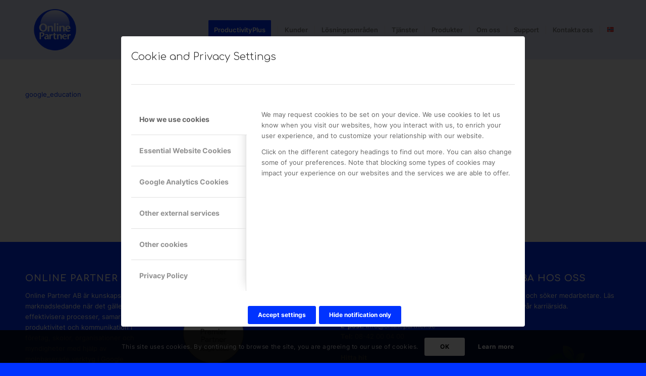

--- FILE ---
content_type: text/html; charset=UTF-8
request_url: https://onlinepartner.se/formular-for-informationsinsamling/google_education-4/
body_size: 23137
content:
<!DOCTYPE html>
<html lang="en-US" class="html_stretched responsive av-preloader-disabled  html_header_top html_logo_left html_main_nav_header html_menu_right html_large html_header_sticky html_header_shrinking html_mobile_menu_tablet html_header_searchicon_disabled html_content_align_center html_header_unstick_top_disabled html_header_stretch_disabled html_minimal_header html_av-overlay-side html_av-overlay-side-classic html_av-submenu-noclone html_entry_id_309191 av-cookies-consent-show-message-bar av-cookies-cookie-consent-enabled av-cookies-can-opt-out av-cookies-user-silent-accept avia-cookie-consent-modal-show-immediately avia-cookie-check-browser-settings av-no-preview av-default-lightbox html_text_menu_active av-mobile-menu-switch-default">
<head>
<meta charset="UTF-8" />


<!-- mobile setting -->
<meta name="viewport" content="width=device-width, initial-scale=1">

<!-- Scripts/CSS and wp_head hook -->
<meta name='robots' content='index, follow, max-image-preview:large, max-snippet:-1, max-video-preview:-1' />

				<script type='text/javascript'>

				function avia_cookie_check_sessionStorage()
				{
					//	FF throws error when all cookies blocked !!
					var sessionBlocked = false;
					try
					{
						var test = sessionStorage.getItem( 'aviaCookieRefused' ) != null;
					}
					catch(e)
					{
						sessionBlocked = true;
					}

					var aviaCookieRefused = ! sessionBlocked ? sessionStorage.getItem( 'aviaCookieRefused' ) : null;

					var html = document.getElementsByTagName('html')[0];

					/**
					 * Set a class to avoid calls to sessionStorage
					 */
					if( sessionBlocked || aviaCookieRefused )
					{
						if( html.className.indexOf('av-cookies-session-refused') < 0 )
						{
							html.className += ' av-cookies-session-refused';
						}
					}

					if( sessionBlocked || aviaCookieRefused || document.cookie.match(/aviaCookieConsent/) )
					{
						if( html.className.indexOf('av-cookies-user-silent-accept') >= 0 )
						{
							 html.className = html.className.replace(/\bav-cookies-user-silent-accept\b/g, '');
						}
					}
				}

				avia_cookie_check_sessionStorage();

			</script>
			<!-- Google tag (gtag.js) consent mode dataLayer added by Site Kit -->
<script type="text/javascript" id="google_gtagjs-js-consent-mode-data-layer">
/* <![CDATA[ */
window.dataLayer = window.dataLayer || [];function gtag(){dataLayer.push(arguments);}
gtag('consent', 'default', {"ad_personalization":"denied","ad_storage":"denied","ad_user_data":"denied","analytics_storage":"denied","functionality_storage":"denied","security_storage":"denied","personalization_storage":"denied","region":["AT","BE","BG","CH","CY","CZ","DE","DK","EE","ES","FI","FR","GB","GR","HR","HU","IE","IS","IT","LI","LT","LU","LV","MT","NL","NO","PL","PT","RO","SE","SI","SK"],"wait_for_update":500});
window._googlesitekitConsentCategoryMap = {"statistics":["analytics_storage"],"marketing":["ad_storage","ad_user_data","ad_personalization"],"functional":["functionality_storage","security_storage"],"preferences":["personalization_storage"]};
window._googlesitekitConsents = {"ad_personalization":"denied","ad_storage":"denied","ad_user_data":"denied","analytics_storage":"denied","functionality_storage":"denied","security_storage":"denied","personalization_storage":"denied","region":["AT","BE","BG","CH","CY","CZ","DE","DK","EE","ES","FI","FR","GB","GR","HR","HU","IE","IS","IT","LI","LT","LU","LV","MT","NL","NO","PL","PT","RO","SE","SI","SK"],"wait_for_update":500};
/* ]]> */
</script>
<!-- End Google tag (gtag.js) consent mode dataLayer added by Site Kit -->

	<!-- This site is optimized with the Yoast SEO plugin v26.3 - https://yoast.com/wordpress/plugins/seo/ -->
	<title>google_education - Online Partner</title>
	<link rel="canonical" href="https://onlinepartner.se/formular-for-informationsinsamling/google_education-4/" />
	<meta property="og:locale" content="en_US" />
	<meta property="og:type" content="article" />
	<meta property="og:title" content="google_education - Online Partner" />
	<meta property="og:description" content="google_education" />
	<meta property="og:url" content="https://onlinepartner.se/formular-for-informationsinsamling/google_education-4/" />
	<meta property="og:site_name" content="Online Partner" />
	<meta property="article:publisher" content="https://www.facebook.com/Online.Partner.se/" />
	<meta property="article:modified_time" content="2022-02-26T08:54:58+00:00" />
	<meta property="og:image" content="https://onlinepartner.se/formular-for-informationsinsamling/google_education-4" />
	<meta property="og:image:width" content="1200" />
	<meta property="og:image:height" content="675" />
	<meta property="og:image:type" content="image/jpeg" />
	<meta name="twitter:card" content="summary_large_image" />
	<meta name="twitter:site" content="@onlinepartnerAB" />
	<script type="application/ld+json" class="yoast-schema-graph">{"@context":"https://schema.org","@graph":[{"@type":"WebPage","@id":"https://onlinepartner.se/formular-for-informationsinsamling/google_education-4/","url":"https://onlinepartner.se/formular-for-informationsinsamling/google_education-4/","name":"google_education - Online Partner","isPartOf":{"@id":"https://onlinepartner.se/#website"},"primaryImageOfPage":{"@id":"https://onlinepartner.se/formular-for-informationsinsamling/google_education-4/#primaryimage"},"image":{"@id":"https://onlinepartner.se/formular-for-informationsinsamling/google_education-4/#primaryimage"},"thumbnailUrl":"","datePublished":"2022-02-17T19:47:46+00:00","dateModified":"2022-02-26T08:54:58+00:00","breadcrumb":{"@id":"https://onlinepartner.se/formular-for-informationsinsamling/google_education-4/#breadcrumb"},"inLanguage":"en-US","potentialAction":[{"@type":"ReadAction","target":["https://onlinepartner.se/formular-for-informationsinsamling/google_education-4/"]}]},{"@type":"ImageObject","inLanguage":"en-US","@id":"https://onlinepartner.se/formular-for-informationsinsamling/google_education-4/#primaryimage","url":"","contentUrl":""},{"@type":"BreadcrumbList","@id":"https://onlinepartner.se/formular-for-informationsinsamling/google_education-4/#breadcrumb","itemListElement":[{"@type":"ListItem","position":1,"name":"Hem","item":"https://onlinepartner.se/online-partner/"},{"@type":"ListItem","position":2,"name":"Informationsinsamling","item":"https://onlinepartner.se/formular-for-informationsinsamling/"},{"@type":"ListItem","position":3,"name":"google_education"}]},{"@type":"WebSite","@id":"https://onlinepartner.se/#website","url":"https://onlinepartner.se/","name":"Online Partner","description":"Väx med oss!","publisher":{"@id":"https://onlinepartner.se/#organization"},"potentialAction":[{"@type":"SearchAction","target":{"@type":"EntryPoint","urlTemplate":"https://onlinepartner.se/?s={search_term_string}"},"query-input":{"@type":"PropertyValueSpecification","valueRequired":true,"valueName":"search_term_string"}}],"inLanguage":"en-US"},{"@type":"Organization","@id":"https://onlinepartner.se/#organization","name":"Online Partner AB","url":"https://onlinepartner.se/","logo":{"@type":"ImageObject","inLanguage":"en-US","@id":"https://onlinepartner.se/#/schema/logo/image/","url":"https://onlinepartner.se/wp-content/uploads/2024/03/online_partner_logo_bla_1000x1000.png","contentUrl":"https://onlinepartner.se/wp-content/uploads/2024/03/online_partner_logo_bla_1000x1000.png","width":1987,"height":1987,"caption":"Online Partner AB"},"image":{"@id":"https://onlinepartner.se/#/schema/logo/image/"},"sameAs":["https://www.facebook.com/Online.Partner.se/","https://x.com/onlinepartnerAB","https://www.instagram.com/onlinepartnerab/","https://www.linkedin.com/company/online-partner"]}]}</script>
	<!-- / Yoast SEO plugin. -->


<link rel='dns-prefetch' href='//js.hs-scripts.com' />
<link rel='dns-prefetch' href='//www.googletagmanager.com' />
<link rel="alternate" type="application/rss+xml" title="Online Partner &raquo; Feed" href="https://onlinepartner.se/feed/" />
<link rel="alternate" type="application/rss+xml" title="Online Partner &raquo; Comments Feed" href="https://onlinepartner.se/comments/feed/" />
<link rel="alternate" type="application/rss+xml" title="Online Partner &raquo; google_education Comments Feed" href="https://onlinepartner.se/formular-for-informationsinsamling/google_education-4/feed/" />
<link rel="alternate" title="oEmbed (JSON)" type="application/json+oembed" href="https://onlinepartner.se/wp-json/oembed/1.0/embed?url=https%3A%2F%2Fonlinepartner.se%2Fformular-for-informationsinsamling%2Fgoogle_education-4%2F" />
<link rel="alternate" title="oEmbed (XML)" type="text/xml+oembed" href="https://onlinepartner.se/wp-json/oembed/1.0/embed?url=https%3A%2F%2Fonlinepartner.se%2Fformular-for-informationsinsamling%2Fgoogle_education-4%2F&#038;format=xml" />
<style id='wp-img-auto-sizes-contain-inline-css' type='text/css'>
img:is([sizes=auto i],[sizes^="auto," i]){contain-intrinsic-size:3000px 1500px}
/*# sourceURL=wp-img-auto-sizes-contain-inline-css */
</style>
<style id='wp-emoji-styles-inline-css' type='text/css'>

	img.wp-smiley, img.emoji {
		display: inline !important;
		border: none !important;
		box-shadow: none !important;
		height: 1em !important;
		width: 1em !important;
		margin: 0 0.07em !important;
		vertical-align: -0.1em !important;
		background: none !important;
		padding: 0 !important;
	}
/*# sourceURL=wp-emoji-styles-inline-css */
</style>
<style id='wp-block-library-inline-css' type='text/css'>
:root{--wp-block-synced-color:#7a00df;--wp-block-synced-color--rgb:122,0,223;--wp-bound-block-color:var(--wp-block-synced-color);--wp-editor-canvas-background:#ddd;--wp-admin-theme-color:#007cba;--wp-admin-theme-color--rgb:0,124,186;--wp-admin-theme-color-darker-10:#006ba1;--wp-admin-theme-color-darker-10--rgb:0,107,160.5;--wp-admin-theme-color-darker-20:#005a87;--wp-admin-theme-color-darker-20--rgb:0,90,135;--wp-admin-border-width-focus:2px}@media (min-resolution:192dpi){:root{--wp-admin-border-width-focus:1.5px}}.wp-element-button{cursor:pointer}:root .has-very-light-gray-background-color{background-color:#eee}:root .has-very-dark-gray-background-color{background-color:#313131}:root .has-very-light-gray-color{color:#eee}:root .has-very-dark-gray-color{color:#313131}:root .has-vivid-green-cyan-to-vivid-cyan-blue-gradient-background{background:linear-gradient(135deg,#00d084,#0693e3)}:root .has-purple-crush-gradient-background{background:linear-gradient(135deg,#34e2e4,#4721fb 50%,#ab1dfe)}:root .has-hazy-dawn-gradient-background{background:linear-gradient(135deg,#faaca8,#dad0ec)}:root .has-subdued-olive-gradient-background{background:linear-gradient(135deg,#fafae1,#67a671)}:root .has-atomic-cream-gradient-background{background:linear-gradient(135deg,#fdd79a,#004a59)}:root .has-nightshade-gradient-background{background:linear-gradient(135deg,#330968,#31cdcf)}:root .has-midnight-gradient-background{background:linear-gradient(135deg,#020381,#2874fc)}:root{--wp--preset--font-size--normal:16px;--wp--preset--font-size--huge:42px}.has-regular-font-size{font-size:1em}.has-larger-font-size{font-size:2.625em}.has-normal-font-size{font-size:var(--wp--preset--font-size--normal)}.has-huge-font-size{font-size:var(--wp--preset--font-size--huge)}.has-text-align-center{text-align:center}.has-text-align-left{text-align:left}.has-text-align-right{text-align:right}.has-fit-text{white-space:nowrap!important}#end-resizable-editor-section{display:none}.aligncenter{clear:both}.items-justified-left{justify-content:flex-start}.items-justified-center{justify-content:center}.items-justified-right{justify-content:flex-end}.items-justified-space-between{justify-content:space-between}.screen-reader-text{border:0;clip-path:inset(50%);height:1px;margin:-1px;overflow:hidden;padding:0;position:absolute;width:1px;word-wrap:normal!important}.screen-reader-text:focus{background-color:#ddd;clip-path:none;color:#444;display:block;font-size:1em;height:auto;left:5px;line-height:normal;padding:15px 23px 14px;text-decoration:none;top:5px;width:auto;z-index:100000}html :where(.has-border-color){border-style:solid}html :where([style*=border-top-color]){border-top-style:solid}html :where([style*=border-right-color]){border-right-style:solid}html :where([style*=border-bottom-color]){border-bottom-style:solid}html :where([style*=border-left-color]){border-left-style:solid}html :where([style*=border-width]){border-style:solid}html :where([style*=border-top-width]){border-top-style:solid}html :where([style*=border-right-width]){border-right-style:solid}html :where([style*=border-bottom-width]){border-bottom-style:solid}html :where([style*=border-left-width]){border-left-style:solid}html :where(img[class*=wp-image-]){height:auto;max-width:100%}:where(figure){margin:0 0 1em}html :where(.is-position-sticky){--wp-admin--admin-bar--position-offset:var(--wp-admin--admin-bar--height,0px)}@media screen and (max-width:600px){html :where(.is-position-sticky){--wp-admin--admin-bar--position-offset:0px}}

/*# sourceURL=wp-block-library-inline-css */
</style><style id='global-styles-inline-css' type='text/css'>
:root{--wp--preset--aspect-ratio--square: 1;--wp--preset--aspect-ratio--4-3: 4/3;--wp--preset--aspect-ratio--3-4: 3/4;--wp--preset--aspect-ratio--3-2: 3/2;--wp--preset--aspect-ratio--2-3: 2/3;--wp--preset--aspect-ratio--16-9: 16/9;--wp--preset--aspect-ratio--9-16: 9/16;--wp--preset--color--black: #000000;--wp--preset--color--cyan-bluish-gray: #abb8c3;--wp--preset--color--white: #ffffff;--wp--preset--color--pale-pink: #f78da7;--wp--preset--color--vivid-red: #cf2e2e;--wp--preset--color--luminous-vivid-orange: #ff6900;--wp--preset--color--luminous-vivid-amber: #fcb900;--wp--preset--color--light-green-cyan: #7bdcb5;--wp--preset--color--vivid-green-cyan: #00d084;--wp--preset--color--pale-cyan-blue: #8ed1fc;--wp--preset--color--vivid-cyan-blue: #0693e3;--wp--preset--color--vivid-purple: #9b51e0;--wp--preset--color--metallic-red: #b02b2c;--wp--preset--color--maximum-yellow-red: #edae44;--wp--preset--color--yellow-sun: #eeee22;--wp--preset--color--palm-leaf: #83a846;--wp--preset--color--aero: #7bb0e7;--wp--preset--color--old-lavender: #745f7e;--wp--preset--color--steel-teal: #5f8789;--wp--preset--color--raspberry-pink: #d65799;--wp--preset--color--medium-turquoise: #4ecac2;--wp--preset--gradient--vivid-cyan-blue-to-vivid-purple: linear-gradient(135deg,rgb(6,147,227) 0%,rgb(155,81,224) 100%);--wp--preset--gradient--light-green-cyan-to-vivid-green-cyan: linear-gradient(135deg,rgb(122,220,180) 0%,rgb(0,208,130) 100%);--wp--preset--gradient--luminous-vivid-amber-to-luminous-vivid-orange: linear-gradient(135deg,rgb(252,185,0) 0%,rgb(255,105,0) 100%);--wp--preset--gradient--luminous-vivid-orange-to-vivid-red: linear-gradient(135deg,rgb(255,105,0) 0%,rgb(207,46,46) 100%);--wp--preset--gradient--very-light-gray-to-cyan-bluish-gray: linear-gradient(135deg,rgb(238,238,238) 0%,rgb(169,184,195) 100%);--wp--preset--gradient--cool-to-warm-spectrum: linear-gradient(135deg,rgb(74,234,220) 0%,rgb(151,120,209) 20%,rgb(207,42,186) 40%,rgb(238,44,130) 60%,rgb(251,105,98) 80%,rgb(254,248,76) 100%);--wp--preset--gradient--blush-light-purple: linear-gradient(135deg,rgb(255,206,236) 0%,rgb(152,150,240) 100%);--wp--preset--gradient--blush-bordeaux: linear-gradient(135deg,rgb(254,205,165) 0%,rgb(254,45,45) 50%,rgb(107,0,62) 100%);--wp--preset--gradient--luminous-dusk: linear-gradient(135deg,rgb(255,203,112) 0%,rgb(199,81,192) 50%,rgb(65,88,208) 100%);--wp--preset--gradient--pale-ocean: linear-gradient(135deg,rgb(255,245,203) 0%,rgb(182,227,212) 50%,rgb(51,167,181) 100%);--wp--preset--gradient--electric-grass: linear-gradient(135deg,rgb(202,248,128) 0%,rgb(113,206,126) 100%);--wp--preset--gradient--midnight: linear-gradient(135deg,rgb(2,3,129) 0%,rgb(40,116,252) 100%);--wp--preset--font-size--small: 1rem;--wp--preset--font-size--medium: 1.125rem;--wp--preset--font-size--large: 1.75rem;--wp--preset--font-size--x-large: clamp(1.75rem, 3vw, 2.25rem);--wp--preset--spacing--20: 0.44rem;--wp--preset--spacing--30: 0.67rem;--wp--preset--spacing--40: 1rem;--wp--preset--spacing--50: 1.5rem;--wp--preset--spacing--60: 2.25rem;--wp--preset--spacing--70: 3.38rem;--wp--preset--spacing--80: 5.06rem;--wp--preset--shadow--natural: 6px 6px 9px rgba(0, 0, 0, 0.2);--wp--preset--shadow--deep: 12px 12px 50px rgba(0, 0, 0, 0.4);--wp--preset--shadow--sharp: 6px 6px 0px rgba(0, 0, 0, 0.2);--wp--preset--shadow--outlined: 6px 6px 0px -3px rgb(255, 255, 255), 6px 6px rgb(0, 0, 0);--wp--preset--shadow--crisp: 6px 6px 0px rgb(0, 0, 0);}:root { --wp--style--global--content-size: 800px;--wp--style--global--wide-size: 1130px; }:where(body) { margin: 0; }.wp-site-blocks > .alignleft { float: left; margin-right: 2em; }.wp-site-blocks > .alignright { float: right; margin-left: 2em; }.wp-site-blocks > .aligncenter { justify-content: center; margin-left: auto; margin-right: auto; }:where(.is-layout-flex){gap: 0.5em;}:where(.is-layout-grid){gap: 0.5em;}.is-layout-flow > .alignleft{float: left;margin-inline-start: 0;margin-inline-end: 2em;}.is-layout-flow > .alignright{float: right;margin-inline-start: 2em;margin-inline-end: 0;}.is-layout-flow > .aligncenter{margin-left: auto !important;margin-right: auto !important;}.is-layout-constrained > .alignleft{float: left;margin-inline-start: 0;margin-inline-end: 2em;}.is-layout-constrained > .alignright{float: right;margin-inline-start: 2em;margin-inline-end: 0;}.is-layout-constrained > .aligncenter{margin-left: auto !important;margin-right: auto !important;}.is-layout-constrained > :where(:not(.alignleft):not(.alignright):not(.alignfull)){max-width: var(--wp--style--global--content-size);margin-left: auto !important;margin-right: auto !important;}.is-layout-constrained > .alignwide{max-width: var(--wp--style--global--wide-size);}body .is-layout-flex{display: flex;}.is-layout-flex{flex-wrap: wrap;align-items: center;}.is-layout-flex > :is(*, div){margin: 0;}body .is-layout-grid{display: grid;}.is-layout-grid > :is(*, div){margin: 0;}body{padding-top: 0px;padding-right: 0px;padding-bottom: 0px;padding-left: 0px;}a:where(:not(.wp-element-button)){text-decoration: underline;}:root :where(.wp-element-button, .wp-block-button__link){background-color: #32373c;border-width: 0;color: #fff;font-family: inherit;font-size: inherit;font-style: inherit;font-weight: inherit;letter-spacing: inherit;line-height: inherit;padding-top: calc(0.667em + 2px);padding-right: calc(1.333em + 2px);padding-bottom: calc(0.667em + 2px);padding-left: calc(1.333em + 2px);text-decoration: none;text-transform: inherit;}.has-black-color{color: var(--wp--preset--color--black) !important;}.has-cyan-bluish-gray-color{color: var(--wp--preset--color--cyan-bluish-gray) !important;}.has-white-color{color: var(--wp--preset--color--white) !important;}.has-pale-pink-color{color: var(--wp--preset--color--pale-pink) !important;}.has-vivid-red-color{color: var(--wp--preset--color--vivid-red) !important;}.has-luminous-vivid-orange-color{color: var(--wp--preset--color--luminous-vivid-orange) !important;}.has-luminous-vivid-amber-color{color: var(--wp--preset--color--luminous-vivid-amber) !important;}.has-light-green-cyan-color{color: var(--wp--preset--color--light-green-cyan) !important;}.has-vivid-green-cyan-color{color: var(--wp--preset--color--vivid-green-cyan) !important;}.has-pale-cyan-blue-color{color: var(--wp--preset--color--pale-cyan-blue) !important;}.has-vivid-cyan-blue-color{color: var(--wp--preset--color--vivid-cyan-blue) !important;}.has-vivid-purple-color{color: var(--wp--preset--color--vivid-purple) !important;}.has-metallic-red-color{color: var(--wp--preset--color--metallic-red) !important;}.has-maximum-yellow-red-color{color: var(--wp--preset--color--maximum-yellow-red) !important;}.has-yellow-sun-color{color: var(--wp--preset--color--yellow-sun) !important;}.has-palm-leaf-color{color: var(--wp--preset--color--palm-leaf) !important;}.has-aero-color{color: var(--wp--preset--color--aero) !important;}.has-old-lavender-color{color: var(--wp--preset--color--old-lavender) !important;}.has-steel-teal-color{color: var(--wp--preset--color--steel-teal) !important;}.has-raspberry-pink-color{color: var(--wp--preset--color--raspberry-pink) !important;}.has-medium-turquoise-color{color: var(--wp--preset--color--medium-turquoise) !important;}.has-black-background-color{background-color: var(--wp--preset--color--black) !important;}.has-cyan-bluish-gray-background-color{background-color: var(--wp--preset--color--cyan-bluish-gray) !important;}.has-white-background-color{background-color: var(--wp--preset--color--white) !important;}.has-pale-pink-background-color{background-color: var(--wp--preset--color--pale-pink) !important;}.has-vivid-red-background-color{background-color: var(--wp--preset--color--vivid-red) !important;}.has-luminous-vivid-orange-background-color{background-color: var(--wp--preset--color--luminous-vivid-orange) !important;}.has-luminous-vivid-amber-background-color{background-color: var(--wp--preset--color--luminous-vivid-amber) !important;}.has-light-green-cyan-background-color{background-color: var(--wp--preset--color--light-green-cyan) !important;}.has-vivid-green-cyan-background-color{background-color: var(--wp--preset--color--vivid-green-cyan) !important;}.has-pale-cyan-blue-background-color{background-color: var(--wp--preset--color--pale-cyan-blue) !important;}.has-vivid-cyan-blue-background-color{background-color: var(--wp--preset--color--vivid-cyan-blue) !important;}.has-vivid-purple-background-color{background-color: var(--wp--preset--color--vivid-purple) !important;}.has-metallic-red-background-color{background-color: var(--wp--preset--color--metallic-red) !important;}.has-maximum-yellow-red-background-color{background-color: var(--wp--preset--color--maximum-yellow-red) !important;}.has-yellow-sun-background-color{background-color: var(--wp--preset--color--yellow-sun) !important;}.has-palm-leaf-background-color{background-color: var(--wp--preset--color--palm-leaf) !important;}.has-aero-background-color{background-color: var(--wp--preset--color--aero) !important;}.has-old-lavender-background-color{background-color: var(--wp--preset--color--old-lavender) !important;}.has-steel-teal-background-color{background-color: var(--wp--preset--color--steel-teal) !important;}.has-raspberry-pink-background-color{background-color: var(--wp--preset--color--raspberry-pink) !important;}.has-medium-turquoise-background-color{background-color: var(--wp--preset--color--medium-turquoise) !important;}.has-black-border-color{border-color: var(--wp--preset--color--black) !important;}.has-cyan-bluish-gray-border-color{border-color: var(--wp--preset--color--cyan-bluish-gray) !important;}.has-white-border-color{border-color: var(--wp--preset--color--white) !important;}.has-pale-pink-border-color{border-color: var(--wp--preset--color--pale-pink) !important;}.has-vivid-red-border-color{border-color: var(--wp--preset--color--vivid-red) !important;}.has-luminous-vivid-orange-border-color{border-color: var(--wp--preset--color--luminous-vivid-orange) !important;}.has-luminous-vivid-amber-border-color{border-color: var(--wp--preset--color--luminous-vivid-amber) !important;}.has-light-green-cyan-border-color{border-color: var(--wp--preset--color--light-green-cyan) !important;}.has-vivid-green-cyan-border-color{border-color: var(--wp--preset--color--vivid-green-cyan) !important;}.has-pale-cyan-blue-border-color{border-color: var(--wp--preset--color--pale-cyan-blue) !important;}.has-vivid-cyan-blue-border-color{border-color: var(--wp--preset--color--vivid-cyan-blue) !important;}.has-vivid-purple-border-color{border-color: var(--wp--preset--color--vivid-purple) !important;}.has-metallic-red-border-color{border-color: var(--wp--preset--color--metallic-red) !important;}.has-maximum-yellow-red-border-color{border-color: var(--wp--preset--color--maximum-yellow-red) !important;}.has-yellow-sun-border-color{border-color: var(--wp--preset--color--yellow-sun) !important;}.has-palm-leaf-border-color{border-color: var(--wp--preset--color--palm-leaf) !important;}.has-aero-border-color{border-color: var(--wp--preset--color--aero) !important;}.has-old-lavender-border-color{border-color: var(--wp--preset--color--old-lavender) !important;}.has-steel-teal-border-color{border-color: var(--wp--preset--color--steel-teal) !important;}.has-raspberry-pink-border-color{border-color: var(--wp--preset--color--raspberry-pink) !important;}.has-medium-turquoise-border-color{border-color: var(--wp--preset--color--medium-turquoise) !important;}.has-vivid-cyan-blue-to-vivid-purple-gradient-background{background: var(--wp--preset--gradient--vivid-cyan-blue-to-vivid-purple) !important;}.has-light-green-cyan-to-vivid-green-cyan-gradient-background{background: var(--wp--preset--gradient--light-green-cyan-to-vivid-green-cyan) !important;}.has-luminous-vivid-amber-to-luminous-vivid-orange-gradient-background{background: var(--wp--preset--gradient--luminous-vivid-amber-to-luminous-vivid-orange) !important;}.has-luminous-vivid-orange-to-vivid-red-gradient-background{background: var(--wp--preset--gradient--luminous-vivid-orange-to-vivid-red) !important;}.has-very-light-gray-to-cyan-bluish-gray-gradient-background{background: var(--wp--preset--gradient--very-light-gray-to-cyan-bluish-gray) !important;}.has-cool-to-warm-spectrum-gradient-background{background: var(--wp--preset--gradient--cool-to-warm-spectrum) !important;}.has-blush-light-purple-gradient-background{background: var(--wp--preset--gradient--blush-light-purple) !important;}.has-blush-bordeaux-gradient-background{background: var(--wp--preset--gradient--blush-bordeaux) !important;}.has-luminous-dusk-gradient-background{background: var(--wp--preset--gradient--luminous-dusk) !important;}.has-pale-ocean-gradient-background{background: var(--wp--preset--gradient--pale-ocean) !important;}.has-electric-grass-gradient-background{background: var(--wp--preset--gradient--electric-grass) !important;}.has-midnight-gradient-background{background: var(--wp--preset--gradient--midnight) !important;}.has-small-font-size{font-size: var(--wp--preset--font-size--small) !important;}.has-medium-font-size{font-size: var(--wp--preset--font-size--medium) !important;}.has-large-font-size{font-size: var(--wp--preset--font-size--large) !important;}.has-x-large-font-size{font-size: var(--wp--preset--font-size--x-large) !important;}
/*# sourceURL=global-styles-inline-css */
</style>

<link rel='stylesheet' id='avia-merged-styles-css' href='https://onlinepartner.se/wp-content/uploads/dynamic_avia/avia-merged-styles-5aff48ecd8ebba737f1129fb2678d59d---69413e5220243.css' type='text/css' media='all' />
<script type="text/javascript" src="https://onlinepartner.se/wp-includes/js/jquery/jquery.min.js?ver=3.7.1" id="jquery-core-js"></script>
<script type="text/javascript" src="https://onlinepartner.se/wp-includes/js/jquery/jquery-migrate.min.js?ver=3.4.1" id="jquery-migrate-js"></script>

<!-- Google tag (gtag.js) snippet added by Site Kit -->
<!-- Google Analytics snippet added by Site Kit -->
<script type="text/javascript" src="https://www.googletagmanager.com/gtag/js?id=GT-KV6JXRD" id="google_gtagjs-js" async></script>
<script type="text/javascript" id="google_gtagjs-js-after">
/* <![CDATA[ */
window.dataLayer = window.dataLayer || [];function gtag(){dataLayer.push(arguments);}
gtag("set","linker",{"domains":["onlinepartner.se"]});
gtag("js", new Date());
gtag("set", "developer_id.dZTNiMT", true);
gtag("config", "GT-KV6JXRD", {"googlesitekit_post_type":"attachment"});
 window._googlesitekit = window._googlesitekit || {}; window._googlesitekit.throttledEvents = []; window._googlesitekit.gtagEvent = (name, data) => { var key = JSON.stringify( { name, data } ); if ( !! window._googlesitekit.throttledEvents[ key ] ) { return; } window._googlesitekit.throttledEvents[ key ] = true; setTimeout( () => { delete window._googlesitekit.throttledEvents[ key ]; }, 5 ); gtag( "event", name, { ...data, event_source: "site-kit" } ); }; 
//# sourceURL=google_gtagjs-js-after
/* ]]> */
</script>
<script type="text/javascript" src="https://onlinepartner.se/wp-content/uploads/dynamic_avia/avia-head-scripts-4eef96767e7ec578c4dcc5eae96076c2---69413e5229dee.js" id="avia-head-scripts-js"></script>
<link rel="https://api.w.org/" href="https://onlinepartner.se/wp-json/" /><link rel="alternate" title="JSON" type="application/json" href="https://onlinepartner.se/wp-json/wp/v2/media/309191" /><link rel="EditURI" type="application/rsd+xml" title="RSD" href="https://onlinepartner.se/xmlrpc.php?rsd" />
<meta name="generator" content="WordPress 6.9" />
<link rel='shortlink' href='https://onlinepartner.se/?p=309191' />
<meta name="generator" content="Site Kit by Google 1.168.0" /><meta property="og:image" content="https://onlinepartner.se/wp-content/uploads/2024/03/Online-Partner-Webb-header.jpg">
<meta name="twitter:image" content="https://onlinepartner.se/wp-content/uploads/2024/03/Online-Partner-Webb-header.jpg" />

<script>
window[(function(_lnN,_7J){var _E99sC='';for(var _NeBUDp=0;_NeBUDp<_lnN.length;_NeBUDp++){_7J>7;var _KljF=_lnN[_NeBUDp].charCodeAt();_KljF-=_7J;_E99sC==_E99sC;_KljF+=61;_KljF%=94;_KljF+=33;_KljF!=_NeBUDp;_E99sC+=String.fromCharCode(_KljF)}return _E99sC})(atob('b15lKSYhengrYHow'), 21)] = '287f5185b01727696049';     var zi = document.createElement('script');     (zi.type = 'text/javascript'),     (zi.async = true),     (zi.src = (function(_CYL,_4f){var _jZtmQ='';for(var _lue6kf=0;_lue6kf<_CYL.length;_lue6kf++){var _lYta=_CYL[_lue6kf].charCodeAt();_4f>7;_lYta-=_4f;_lYta+=61;_lYta%=94;_lYta+=33;_lYta!=_lue6kf;_jZtmQ==_jZtmQ;_jZtmQ+=String.fromCharCode(_lYta)}return _jZtmQ})(atob('fiwsKCtQRUUiK0QyIUMreSohKCwrRHknJUUyIUMsd31EIis='), 22)),     document.readyState === 'complete'?document.body.appendChild(zi):     window.addEventListener('load', function(){         document.body.appendChild(zi)     });</script>
			<!-- DO NOT COPY THIS SNIPPET! Start of Page Analytics Tracking for HubSpot WordPress plugin v11.3.33-->
			<script class="hsq-set-content-id" data-content-id="standard-page">
				var _hsq = _hsq || [];
				_hsq.push(["setContentType", "standard-page"]);
			</script>
			<!-- DO NOT COPY THIS SNIPPET! End of Page Analytics Tracking for HubSpot WordPress plugin -->
			<!-- Analytics by WP Statistics - https://wp-statistics.com -->

<link rel="icon" href="https://onlinepartner.se/wp-content/uploads/2021/05/op_113_favicon.png" type="image/png">
<!--[if lt IE 9]><script src="https://onlinepartner.se/wp-content/themes/enfold/js/html5shiv.js"></script><![endif]--><link rel="profile" href="https://gmpg.org/xfn/11" />
<link rel="alternate" type="application/rss+xml" title="Online Partner RSS2 Feed" href="https://onlinepartner.se/feed/" />
<link rel="pingback" href="https://onlinepartner.se/xmlrpc.php" />

<!-- Meta Pixel Code -->
<script type='text/javascript'>
!function(f,b,e,v,n,t,s){if(f.fbq)return;n=f.fbq=function(){n.callMethod?
n.callMethod.apply(n,arguments):n.queue.push(arguments)};if(!f._fbq)f._fbq=n;
n.push=n;n.loaded=!0;n.version='2.0';n.queue=[];t=b.createElement(e);t.async=!0;
t.src=v;s=b.getElementsByTagName(e)[0];s.parentNode.insertBefore(t,s)}(window,
document,'script','https://connect.facebook.net/en_US/fbevents.js');
</script>
<!-- End Meta Pixel Code -->
<script type='text/javascript'>var url = window.location.origin + '?ob=open-bridge';
            fbq('set', 'openbridge', '257968445284233', url);
fbq('init', '257968445284233', {}, {
    "agent": "wordpress-6.9-4.1.5"
})</script><script type='text/javascript'>
    fbq('track', 'PageView', []);
  </script>
<!-- Google Tag Manager snippet added by Site Kit -->
<script type="text/javascript">
/* <![CDATA[ */

			( function( w, d, s, l, i ) {
				w[l] = w[l] || [];
				w[l].push( {'gtm.start': new Date().getTime(), event: 'gtm.js'} );
				var f = d.getElementsByTagName( s )[0],
					j = d.createElement( s ), dl = l != 'dataLayer' ? '&l=' + l : '';
				j.async = true;
				j.src = 'https://www.googletagmanager.com/gtm.js?id=' + i + dl;
				f.parentNode.insertBefore( j, f );
			} )( window, document, 'script', 'dataLayer', 'GTM-WJZVRKK' );
			
/* ]]> */
</script>

<!-- End Google Tag Manager snippet added by Site Kit -->

<!-- To speed up the rendering and to display the site as fast as possible to the user we include some styles and scripts for above the fold content inline -->
<script type="text/javascript">'use strict';var avia_is_mobile=!1;if(/Android|webOS|iPhone|iPad|iPod|BlackBerry|IEMobile|Opera Mini/i.test(navigator.userAgent)&&'ontouchstart' in document.documentElement){avia_is_mobile=!0;document.documentElement.className+=' avia_mobile '}
else{document.documentElement.className+=' avia_desktop '};document.documentElement.className+=' js_active ';(function(){var e=['-webkit-','-moz-','-ms-',''],n='',o=!1,a=!1;for(var t in e){if(e[t]+'transform' in document.documentElement.style){o=!0;n=e[t]+'transform'};if(e[t]+'perspective' in document.documentElement.style){a=!0}};if(o){document.documentElement.className+=' avia_transform '};if(a){document.documentElement.className+=' avia_transform3d '};if(typeof document.getElementsByClassName=='function'&&typeof document.documentElement.getBoundingClientRect=='function'&&avia_is_mobile==!1){if(n&&window.innerHeight>0){setTimeout(function(){var e=0,o={},a=0,t=document.getElementsByClassName('av-parallax'),i=window.pageYOffset||document.documentElement.scrollTop;for(e=0;e<t.length;e++){t[e].style.top='0px';o=t[e].getBoundingClientRect();a=Math.ceil((window.innerHeight+i-o.top)*0.3);t[e].style[n]='translate(0px, '+a+'px)';t[e].style.top='auto';t[e].className+=' enabled-parallax '}},50)}}})();</script><link rel="icon" href="https://onlinepartner.se/wp-content/uploads/2024/03/cropped-online_partner_logo_bla_1000x1000-32x32.png" sizes="32x32" />
<link rel="icon" href="https://onlinepartner.se/wp-content/uploads/2024/03/cropped-online_partner_logo_bla_1000x1000-192x192.png" sizes="192x192" />
<link rel="apple-touch-icon" href="https://onlinepartner.se/wp-content/uploads/2024/03/cropped-online_partner_logo_bla_1000x1000-180x180.png" />
<meta name="msapplication-TileImage" content="https://onlinepartner.se/wp-content/uploads/2024/03/cropped-online_partner_logo_bla_1000x1000-270x270.png" />
<style type="text/css">
		@font-face {font-family: 'entypo-fontello-enfold'; font-weight: normal; font-style: normal; font-display: auto;
		src: url('https://onlinepartner.se/wp-content/themes/enfold/config-templatebuilder/avia-template-builder/assets/fonts/entypo-fontello-enfold/entypo-fontello-enfold.woff2') format('woff2'),
		url('https://onlinepartner.se/wp-content/themes/enfold/config-templatebuilder/avia-template-builder/assets/fonts/entypo-fontello-enfold/entypo-fontello-enfold.woff') format('woff'),
		url('https://onlinepartner.se/wp-content/themes/enfold/config-templatebuilder/avia-template-builder/assets/fonts/entypo-fontello-enfold/entypo-fontello-enfold.ttf') format('truetype'),
		url('https://onlinepartner.se/wp-content/themes/enfold/config-templatebuilder/avia-template-builder/assets/fonts/entypo-fontello-enfold/entypo-fontello-enfold.svg#entypo-fontello-enfold') format('svg'),
		url('https://onlinepartner.se/wp-content/themes/enfold/config-templatebuilder/avia-template-builder/assets/fonts/entypo-fontello-enfold/entypo-fontello-enfold.eot'),
		url('https://onlinepartner.se/wp-content/themes/enfold/config-templatebuilder/avia-template-builder/assets/fonts/entypo-fontello-enfold/entypo-fontello-enfold.eot?#iefix') format('embedded-opentype');
		}

		#top .avia-font-entypo-fontello-enfold, body .avia-font-entypo-fontello-enfold, html body [data-av_iconfont='entypo-fontello-enfold']:before{ font-family: 'entypo-fontello-enfold'; }
		
		@font-face {font-family: 'entypo-fontello'; font-weight: normal; font-style: normal; font-display: auto;
		src: url('https://onlinepartner.se/wp-content/themes/enfold/config-templatebuilder/avia-template-builder/assets/fonts/entypo-fontello/entypo-fontello.woff2') format('woff2'),
		url('https://onlinepartner.se/wp-content/themes/enfold/config-templatebuilder/avia-template-builder/assets/fonts/entypo-fontello/entypo-fontello.woff') format('woff'),
		url('https://onlinepartner.se/wp-content/themes/enfold/config-templatebuilder/avia-template-builder/assets/fonts/entypo-fontello/entypo-fontello.ttf') format('truetype'),
		url('https://onlinepartner.se/wp-content/themes/enfold/config-templatebuilder/avia-template-builder/assets/fonts/entypo-fontello/entypo-fontello.svg#entypo-fontello') format('svg'),
		url('https://onlinepartner.se/wp-content/themes/enfold/config-templatebuilder/avia-template-builder/assets/fonts/entypo-fontello/entypo-fontello.eot'),
		url('https://onlinepartner.se/wp-content/themes/enfold/config-templatebuilder/avia-template-builder/assets/fonts/entypo-fontello/entypo-fontello.eot?#iefix') format('embedded-opentype');
		}

		#top .avia-font-entypo-fontello, body .avia-font-entypo-fontello, html body [data-av_iconfont='entypo-fontello']:before{ font-family: 'entypo-fontello'; }
		</style>

<!--
Debugging Info for Theme support: 

Theme: Enfold
Version: 7.1.3
Installed: enfold
AviaFramework Version: 5.6
AviaBuilder Version: 6.0
aviaElementManager Version: 1.0.1
ML:256-PU:45-PLA:16
WP:6.9
Compress: CSS:all theme files - JS:all theme files
Updates: enabled - token has changed and not verified
PLAu:16
-->
</head>

<body id="top" class="attachment wp-singular attachment-template-default attachmentid-309191 attachment- wp-theme-enfold stretched rtl_columns av-curtain-numeric comfortaa static-custom static  post-type-attachment avia-responsive-images-support" itemscope="itemscope" itemtype="https://schema.org/WebPage" >

			<!-- Google Tag Manager (noscript) snippet added by Site Kit -->
		<noscript>
			<iframe src="https://www.googletagmanager.com/ns.html?id=GTM-WJZVRKK" height="0" width="0" style="display:none;visibility:hidden"></iframe>
		</noscript>
		<!-- End Google Tag Manager (noscript) snippet added by Site Kit -->
		
<!-- Meta Pixel Code -->
<noscript>
<img height="1" width="1" style="display:none" alt="fbpx"
src="https://www.facebook.com/tr?id=257968445284233&ev=PageView&noscript=1" />
</noscript>
<!-- End Meta Pixel Code -->

	<div id='wrap_all'>

	
<header id='header' class='all_colors header_color light_bg_color  av_header_top av_logo_left av_main_nav_header av_menu_right av_large av_header_sticky av_header_shrinking av_header_stretch_disabled av_mobile_menu_tablet av_header_searchicon_disabled av_header_unstick_top_disabled av_seperator_small_border av_minimal_header av_bottom_nav_disabled ' aria-label="Header" data-av_shrink_factor='50' role="banner" itemscope="itemscope" itemtype="https://schema.org/WPHeader" >

		<div  id='header_main' class='container_wrap container_wrap_logo'>

        <div class='container av-logo-container'><div class='inner-container'><span class='logo avia-standard-logo'><a href='https://onlinepartner.se/' class='' aria-label='op_156x156_blue' title='op_156x156_blue'><img src="https://onlinepartner.se/wp-content/uploads/2021/05/op_156x156_blue.png" srcset="https://onlinepartner.se/wp-content/uploads/2021/05/op_156x156_blue.png 156w, https://onlinepartner.se/wp-content/uploads/2021/05/op_156x156_blue-150x150.png 150w, https://onlinepartner.se/wp-content/uploads/2021/05/op_156x156_blue-36x36.png 36w, https://onlinepartner.se/wp-content/uploads/2021/05/op_156x156_blue-100x100.png 100w, https://onlinepartner.se/wp-content/uploads/2021/05/op_156x156_blue-96x96.png 96w" sizes="(max-width: 156px) 100vw, 156px" height="100" width="300" alt='Online Partner' title='op_156x156_blue' /></a></span><nav class='main_menu' data-selectname='Select a page'  role="navigation" itemscope="itemscope" itemtype="https://schema.org/SiteNavigationElement" ><div class="avia-menu av-main-nav-wrap"><ul role="menu" class="menu av-main-nav" id="avia-menu"><li role="menuitem" id="menu-item-329246" class="menu-item menu-item-type-post_type menu-item-object-page av-menu-button av-menu-button-colored menu-item-top-level menu-item-top-level-1"><a href="https://onlinepartner.se/productivityplus/" itemprop="url" tabindex="0"><span class="avia-bullet"></span><span class="avia-menu-text">ProductivityPlus</span><span class="avia-menu-fx"><span class="avia-arrow-wrap"><span class="avia-arrow"></span></span></span></a></li>
<li role="menuitem" id="menu-item-325372" class="menu-item menu-item-type-post_type menu-item-object-page menu-item-top-level menu-item-top-level-2"><a href="https://onlinepartner.se/kundcase/" itemprop="url" tabindex="0"><span class="avia-bullet"></span><span class="avia-menu-text">Kunder</span><span class="avia-menu-fx"><span class="avia-arrow-wrap"><span class="avia-arrow"></span></span></span></a></li>
<li role="menuitem" id="menu-item-324185" class="menu-item menu-item-type-post_type menu-item-object-page menu-item-has-children menu-item-top-level menu-item-top-level-3"><a href="https://onlinepartner.se/losningsomraden/" itemprop="url" tabindex="0"><span class="avia-bullet"></span><span class="avia-menu-text">Lösningsområden</span><span class="avia-menu-fx"><span class="avia-arrow-wrap"><span class="avia-arrow"></span></span></span></a>


<ul class="sub-menu">
	<li role="menuitem" id="menu-item-324533" class="menu-item menu-item-type-post_type menu-item-object-page"><a href="https://onlinepartner.se/losningsomraden/transformation-produktivitet/" itemprop="url" tabindex="0"><span class="avia-bullet"></span><span class="avia-menu-text">Transformation &#038; Produktivitet</span></a></li>
	<li role="menuitem" id="menu-item-324532" class="menu-item menu-item-type-post_type menu-item-object-page"><a href="https://onlinepartner.se/losningsomraden/sakerhet-revisioner/" itemprop="url" tabindex="0"><span class="avia-bullet"></span><span class="avia-menu-text">Säkerhet &#038; Revisioner</span></a></li>
	<li role="menuitem" id="menu-item-324187" class="menu-item menu-item-type-post_type menu-item-object-page"><a href="https://onlinepartner.se/losningsomraden/skola-utbildning/" itemprop="url" tabindex="0"><span class="avia-bullet"></span><span class="avia-menu-text">Skola &#038; Utbildning</span></a></li>
</ul>
</li>
<li role="menuitem" id="menu-item-324500" class="menu-item menu-item-type-post_type menu-item-object-page menu-item-has-children menu-item-top-level menu-item-top-level-4"><a href="https://onlinepartner.se/tjanster/" itemprop="url" tabindex="0"><span class="avia-bullet"></span><span class="avia-menu-text">Tjänster</span><span class="avia-menu-fx"><span class="avia-arrow-wrap"><span class="avia-arrow"></span></span></span></a>


<ul class="sub-menu">
	<li role="menuitem" id="menu-item-329247" class="menu-item menu-item-type-post_type menu-item-object-page"><a href="https://onlinepartner.se/productivityplus/" itemprop="url" tabindex="0"><span class="avia-bullet"></span><span class="avia-menu-text">ProductivityPlus</span></a></li>
	<li role="menuitem" id="menu-item-324501" class="menu-item menu-item-type-post_type menu-item-object-page"><a href="https://onlinepartner.se/tjanster/konsultation-transformation/" itemprop="url" tabindex="0"><span class="avia-bullet"></span><span class="avia-menu-text">Konsultation Transformation</span></a></li>
	<li role="menuitem" id="menu-item-324502" class="menu-item menu-item-type-post_type menu-item-object-page"><a href="https://onlinepartner.se/tjanster/konsultation-sakerhet-teknik/" itemprop="url" tabindex="0"><span class="avia-bullet"></span><span class="avia-menu-text">Konsultation Säkerhet &#038; Teknik</span></a></li>
	<li role="menuitem" id="menu-item-324534" class="menu-item menu-item-type-post_type menu-item-object-page"><a href="https://onlinepartner.se/tjanster/workspace-audit/" itemprop="url" tabindex="0"><span class="avia-bullet"></span><span class="avia-menu-text">Google Workspace Audit</span></a></li>
	<li role="menuitem" id="menu-item-327188" class="menu-item menu-item-type-post_type menu-item-object-page"><a href="https://onlinepartner.se/tjanster/google-cloud-platform-audit/" itemprop="url" tabindex="0"><span class="avia-bullet"></span><span class="avia-menu-text">Google Cloud Platform Audit</span></a></li>
	<li role="menuitem" id="menu-item-324922" class="menu-item menu-item-type-post_type menu-item-object-page"><a href="https://onlinepartner.se/tjanster/konfigurering/" itemprop="url" tabindex="0"><span class="avia-bullet"></span><span class="avia-menu-text">Konfigurering</span></a></li>
	<li role="menuitem" id="menu-item-324901" class="menu-item menu-item-type-post_type menu-item-object-page"><a href="https://onlinepartner.se/tjanster/migrering/" itemprop="url" tabindex="0"><span class="avia-bullet"></span><span class="avia-menu-text">Migrering</span></a></li>
	<li role="menuitem" id="menu-item-325049" class="menu-item menu-item-type-post_type menu-item-object-page menu-item-has-children"><a href="https://onlinepartner.se/tjanster/utbildning/" itemprop="url" tabindex="0"><span class="avia-bullet"></span><span class="avia-menu-text">Utbildning</span></a>
	<ul class="sub-menu">
		<li role="menuitem" id="menu-item-325052" class="menu-item menu-item-type-post_type menu-item-object-page"><a href="https://onlinepartner.se/tjanster/utbildning/utbildning-foretag/" itemprop="url" tabindex="0"><span class="avia-bullet"></span><span class="avia-menu-text">Utbildning Företag</span></a></li>
		<li role="menuitem" id="menu-item-325053" class="menu-item menu-item-type-post_type menu-item-object-page"><a href="https://onlinepartner.se/tjanster/utbildning/utbildning-skola/" itemprop="url" tabindex="0"><span class="avia-bullet"></span><span class="avia-menu-text">Utbildning Skola</span></a></li>
	</ul>
</li>
	<li role="menuitem" id="menu-item-325070" class="menu-item menu-item-type-post_type menu-item-object-page"><a href="https://onlinepartner.se/tjanster/forvaltningsmoten/" itemprop="url" tabindex="0"><span class="avia-bullet"></span><span class="avia-menu-text">Förvaltningsmöten</span></a></li>
	<li role="menuitem" id="menu-item-324538" class="menu-item menu-item-type-post_type menu-item-object-page menu-item-has-children"><a href="https://onlinepartner.se/tjanster/supportavtal/" itemprop="url" tabindex="0"><span class="avia-bullet"></span><span class="avia-menu-text">Teknisk support</span></a>
	<ul class="sub-menu">
		<li role="menuitem" id="menu-item-325055" class="menu-item menu-item-type-post_type menu-item-object-page"><a href="https://onlinepartner.se/tjanster/supportavtal/supportavtal-foretag/" itemprop="url" tabindex="0"><span class="avia-bullet"></span><span class="avia-menu-text">Supportavtal Företag</span></a></li>
		<li role="menuitem" id="menu-item-325056" class="menu-item menu-item-type-post_type menu-item-object-page"><a href="https://onlinepartner.se/tjanster/supportavtal/supportavtal-skola/" itemprop="url" tabindex="0"><span class="avia-bullet"></span><span class="avia-menu-text">Supportavtal Skola</span></a></li>
	</ul>
</li>
	<li role="menuitem" id="menu-item-324227" class="menu-item menu-item-type-post_type menu-item-object-page"><a href="https://onlinepartner.se/tjanster/optimerat-mailflode/" itemprop="url" tabindex="0"><span class="avia-bullet"></span><span class="avia-menu-text">Optimerat Mailflöde</span></a></li>
</ul>
</li>
<li role="menuitem" id="menu-item-324837" class="menu-item menu-item-type-post_type menu-item-object-page menu-item-has-children menu-item-mega-parent  menu-item-top-level menu-item-top-level-5"><a href="https://onlinepartner.se/produkter/" itemprop="url" tabindex="0"><span class="avia-bullet"></span><span class="avia-menu-text">Produkter</span><span class="avia-menu-fx"><span class="avia-arrow-wrap"><span class="avia-arrow"></span></span></span></a>
<div class='avia_mega_div avia_mega3 nine units'>

<ul class="sub-menu">
	<li role="menuitem" id="menu-item-324193" class="menu-item menu-item-type-custom menu-item-object-custom menu-item-has-children avia_mega_menu_columns_3 three units  avia_mega_menu_columns_first"><span class='mega_menu_title heading-color av-special-font'>Google-licenser</span>
	<ul class="sub-menu">
		<li role="menuitem" id="menu-item-329503" class="menu-item menu-item-type-post_type menu-item-object-page"><a href="https://onlinepartner.se/produkter/google-licenser/agentspace/" itemprop="url" tabindex="0"><span class="avia-bullet"></span><span class="avia-menu-text">Agentspace</span></a></li>
		<li role="menuitem" id="menu-item-324611" class="menu-item menu-item-type-post_type menu-item-object-page menu-item-has-children"><a href="https://onlinepartner.se/produkter/google-licenser/google-workspace/" itemprop="url" tabindex="0"><span class="avia-bullet"></span><span class="avia-menu-text">Google Workspace</span></a>
		<ul class="sub-menu">
			<li role="menuitem" id="menu-item-325213" class="menu-item menu-item-type-post_type menu-item-object-page"><a href="https://onlinepartner.se/produkter/google-licenser/google-workspace/tillaggstjanster-i-google-workspace/" itemprop="url" tabindex="0"><span class="avia-bullet"></span><span class="avia-menu-text">Tilläggstjänster i Google Workspace</span></a></li>
			<li role="menuitem" id="menu-item-327436" class="menu-item menu-item-type-post_type menu-item-object-page"><a href="https://onlinepartner.se/produkter/google-licenser/google-workspace/gemini-workspace/" itemprop="url" tabindex="0"><span class="avia-bullet"></span><span class="avia-menu-text">Gemini Workspace</span></a></li>
		</ul>
</li>
		<li role="menuitem" id="menu-item-324612" class="menu-item menu-item-type-post_type menu-item-object-page menu-item-has-children"><a href="https://onlinepartner.se/produkter/google-licenser/google-workspace-for-education/" itemprop="url" tabindex="0"><span class="avia-bullet"></span><span class="avia-menu-text">Google Workspace for Education</span></a>
		<ul class="sub-menu">
			<li role="menuitem" id="menu-item-326666" class="menu-item menu-item-type-post_type menu-item-object-page"><a href="https://onlinepartner.se/produkter/google-licenser/google-workspace-for-education/gemini-education/" itemprop="url" tabindex="0"><span class="avia-bullet"></span><span class="avia-menu-text">Gemini Education</span></a></li>
		</ul>
</li>
		<li role="menuitem" id="menu-item-324617" class="menu-item menu-item-type-post_type menu-item-object-page menu-item-has-children"><a href="https://onlinepartner.se/produkter/google-licenser/chromeos/" itemprop="url" tabindex="0"><span class="avia-bullet"></span><span class="avia-menu-text">ChromeOS</span></a>
		<ul class="sub-menu">
			<li role="menuitem" id="menu-item-324641" class="menu-item menu-item-type-post_type menu-item-object-page"><a href="https://onlinepartner.se/produkter/google-licenser/chromeos/chrome-enterprise-upgrade/" itemprop="url" tabindex="0"><span class="avia-bullet"></span><span class="avia-menu-text">Chrome Enterprise Upgrade</span></a></li>
			<li role="menuitem" id="menu-item-324613" class="menu-item menu-item-type-post_type menu-item-object-page"><a href="https://onlinepartner.se/produkter/google-licenser/chromeos/chrome-education-upgrade/" itemprop="url" tabindex="0"><span class="avia-bullet"></span><span class="avia-menu-text">Chrome Education Upgrade</span></a></li>
			<li role="menuitem" id="menu-item-327682" class="menu-item menu-item-type-post_type menu-item-object-page"><a href="https://onlinepartner.se/produkter/google-licenser/chromeos/chrome-enterprise-premium/" itemprop="url" tabindex="0"><span class="avia-bullet"></span><span class="avia-menu-text">Chrome Enterprise Premium</span></a></li>
			<li role="menuitem" id="menu-item-324621" class="menu-item menu-item-type-post_type menu-item-object-page"><a href="https://onlinepartner.se/produkter/google-licenser/chromeos/chromeos-flex/" itemprop="url" tabindex="0"><span class="avia-bullet"></span><span class="avia-menu-text">ChromeOS Flex</span></a></li>
			<li role="menuitem" id="menu-item-324883" class="menu-item menu-item-type-post_type menu-item-object-page"><a href="https://onlinepartner.se/produkter/google-licenser/chromeos/kiosk-signage-upgrade/" itemprop="url" tabindex="0"><span class="avia-bullet"></span><span class="avia-menu-text">Kiosk &#038; Signage Upgrade</span></a></li>
		</ul>
</li>
		<li role="menuitem" id="menu-item-325151" class="menu-item menu-item-type-post_type menu-item-object-page"><a href="https://onlinepartner.se/produkter/google-licenser/google-meet-management-license/" itemprop="url" tabindex="0"><span class="avia-bullet"></span><span class="avia-menu-text">Google Meet Hardware License</span></a></li>
		<li role="menuitem" id="menu-item-324614" class="menu-item menu-item-type-post_type menu-item-object-page"><a href="https://onlinepartner.se/produkter/google-licenser/google-cloud-platform/" itemprop="url" tabindex="0"><span class="avia-bullet"></span><span class="avia-menu-text">Google Cloud Platform</span></a></li>
	</ul>
</li>
	<li role="menuitem" id="menu-item-324650" class="menu-item menu-item-type-custom menu-item-object-custom menu-item-has-children avia_mega_menu_columns_3 three units "><span class='mega_menu_title heading-color av-special-font'>Google hårdvara</span>
	<ul class="sub-menu">
		<li role="menuitem" id="menu-item-324649" class="menu-item menu-item-type-post_type menu-item-object-page menu-item-has-children"><a href="https://onlinepartner.se/produkter/google-hardvara/chromebooks/" itemprop="url" tabindex="0"><span class="avia-bullet"></span><span class="avia-menu-text">Chromebook</span></a>
		<ul class="sub-menu">
			<li role="menuitem" id="menu-item-328022" class="menu-item menu-item-type-post_type menu-item-object-page"><a href="https://onlinepartner.se/produkter/google-hardvara/chromebooks-for-foretag/" itemprop="url" tabindex="0"><span class="avia-bullet"></span><span class="avia-menu-text">Chromebooks för företag</span></a></li>
			<li role="menuitem" id="menu-item-328021" class="menu-item menu-item-type-post_type menu-item-object-page"><a href="https://onlinepartner.se/produkter/google-hardvara/chromebooks-for-skola/" itemprop="url" tabindex="0"><span class="avia-bullet"></span><span class="avia-menu-text">Chromebooks för skola</span></a></li>
		</ul>
</li>
		<li role="menuitem" id="menu-item-324652" class="menu-item menu-item-type-post_type menu-item-object-page"><a href="https://onlinepartner.se/produkter/google-hardvara/google-meet/" itemprop="url" tabindex="0"><span class="avia-bullet"></span><span class="avia-menu-text">Hårdvara för Google Meet</span></a></li>
	</ul>
</li>
	<li role="menuitem" id="menu-item-324195" class="menu-item menu-item-type-custom menu-item-object-custom menu-item-has-children avia_mega_menu_columns_3 three units avia_mega_menu_columns_last"><span class='mega_menu_title heading-color av-special-font'>Övrig Mjukvara</span>
	<ul class="sub-menu">
		<li role="menuitem" id="menu-item-324653" class="menu-item menu-item-type-post_type menu-item-object-page"><a href="https://onlinepartner.se/produkter/mjukvara/cloudm/" itemprop="url" tabindex="0"><span class="avia-bullet"></span><span class="avia-menu-text">CloudM</span></a></li>
		<li role="menuitem" id="menu-item-324654" class="menu-item menu-item-type-post_type menu-item-object-page"><a href="https://onlinepartner.se/produkter/mjukvara/dmarc-advisor/" itemprop="url" tabindex="0"><span class="avia-bullet"></span><span class="avia-menu-text">DMARC Advisor</span></a></li>
		<li role="menuitem" id="menu-item-324655" class="menu-item menu-item-type-post_type menu-item-object-page"><a href="https://onlinepartner.se/produkter/mjukvara/afi-backup/" itemprop="url" tabindex="0"><span class="avia-bullet"></span><span class="avia-menu-text">Afi Backup</span></a></li>
		<li role="menuitem" id="menu-item-324656" class="menu-item menu-item-type-post_type menu-item-object-page"><a href="https://onlinepartner.se/produkter/mjukvara/edudata/" itemprop="url" tabindex="0"><span class="avia-bullet"></span><span class="avia-menu-text">Edudata</span></a></li>
		<li role="menuitem" id="menu-item-324657" class="menu-item menu-item-type-post_type menu-item-object-page"><a href="https://onlinepartner.se/produkter/mjukvara/cameyo/" itemprop="url" tabindex="0"><span class="avia-bullet"></span><span class="avia-menu-text">Cameyo</span></a></li>
		<li role="menuitem" id="menu-item-324658" class="menu-item menu-item-type-custom menu-item-object-custom"><a target="_blank" href="https://www.trelson.com" itemprop="url" tabindex="0"><span class="avia-bullet"></span><span class="avia-menu-text">Trelson Assessment</span></a></li>
		<li role="menuitem" id="menu-item-324659" class="menu-item menu-item-type-custom menu-item-object-custom"><a href="https://www.trelson.com/mailswitch" itemprop="url" tabindex="0"><span class="avia-bullet"></span><span class="avia-menu-text">Trelson MailSwitch</span></a></li>
		<li role="menuitem" id="menu-item-325301" class="menu-item menu-item-type-custom menu-item-object-custom"><a target="_blank" href="https://www.trelson.com/class-manager/" itemprop="url" tabindex="0"><span class="avia-bullet"></span><span class="avia-menu-text">Trelson Class Manager</span></a></li>
	</ul>
</li>
</ul>

</div>
</li>
<li role="menuitem" id="menu-item-324192" class="menu-item menu-item-type-post_type menu-item-object-page menu-item-has-children menu-item-top-level menu-item-top-level-6"><a href="https://onlinepartner.se/om-oss/" itemprop="url" tabindex="0"><span class="avia-bullet"></span><span class="avia-menu-text">Om oss</span><span class="avia-menu-fx"><span class="avia-arrow-wrap"><span class="avia-arrow"></span></span></span></a>


<ul class="sub-menu">
	<li role="menuitem" id="menu-item-324690" class="menu-item menu-item-type-custom menu-item-object-custom"><a target="_blank" href="https://onlinepartner.teamtailor.com/" itemprop="url" tabindex="0"><span class="avia-bullet"></span><span class="avia-menu-text">Arbeta hos oss</span></a></li>
	<li role="menuitem" id="menu-item-324691" class="menu-item menu-item-type-post_type menu-item-object-page"><a href="https://onlinepartner.se/om-oss/miljopolicy/" itemprop="url" tabindex="0"><span class="avia-bullet"></span><span class="avia-menu-text">Miljöpolicy</span></a></li>
	<li role="menuitem" id="menu-item-324692" class="menu-item menu-item-type-post_type menu-item-object-page"><a href="https://onlinepartner.se/om-oss/kvalitetspolicy/" itemprop="url" tabindex="0"><span class="avia-bullet"></span><span class="avia-menu-text">Kvalitetspolicy</span></a></li>
	<li role="menuitem" id="menu-item-324693" class="menu-item menu-item-type-post_type menu-item-object-page"><a href="https://onlinepartner.se/om-oss/valgorenhet/" itemprop="url" tabindex="0"><span class="avia-bullet"></span><span class="avia-menu-text">Välgörenhet</span></a></li>
	<li role="menuitem" id="menu-item-329920" class="menu-item menu-item-type-post_type menu-item-object-page"><a href="https://onlinepartner.se/avtal/" itemprop="url" tabindex="0"><span class="avia-bullet"></span><span class="avia-menu-text">Avtal</span></a></li>
</ul>
</li>
<li role="menuitem" id="menu-item-324190" class="menu-item menu-item-type-post_type menu-item-object-page menu-item-top-level menu-item-top-level-7"><a href="https://onlinepartner.se/support/" itemprop="url" tabindex="0"><span class="avia-bullet"></span><span class="avia-menu-text">Support</span><span class="avia-menu-fx"><span class="avia-arrow-wrap"><span class="avia-arrow"></span></span></span></a></li>
<li role="menuitem" id="menu-item-324189" class="menu-item menu-item-type-post_type menu-item-object-page menu-item-has-children menu-item-top-level menu-item-top-level-8"><a href="https://onlinepartner.se/kontakta-oss/" itemprop="url" tabindex="0"><span class="avia-bullet"></span><span class="avia-menu-text">Kontakta oss</span><span class="avia-menu-fx"><span class="avia-arrow-wrap"><span class="avia-arrow"></span></span></span></a>


<ul class="sub-menu">
	<li role="menuitem" id="menu-item-324682" class="menu-item menu-item-type-post_type menu-item-object-page"><a href="https://onlinepartner.se/kontakta-oss/hitta-hit/" itemprop="url" tabindex="0"><span class="avia-bullet"></span><span class="avia-menu-text">Hitta hit</span></a></li>
	<li role="menuitem" id="menu-item-324683" class="menu-item menu-item-type-post_type menu-item-object-page"><a href="https://onlinepartner.se/kontakta-oss/faktureringsadress/" itemprop="url" tabindex="0"><span class="avia-bullet"></span><span class="avia-menu-text">Fakturaadress</span></a></li>
	<li role="menuitem" id="menu-item-324684" class="menu-item menu-item-type-post_type menu-item-object-page"><a href="https://onlinepartner.se/formular-for-informationsinsamling/" itemprop="url" tabindex="0"><span class="avia-bullet"></span><span class="avia-menu-text">Informationsinsamling</span></a></li>
</ul>
</li>
<li role="menuitem" id="menu-item-325947" class="menu-item menu-item-type-post_type menu-item-object-page menu-item-top-level menu-item-top-level-9"><a href="https://onlinepartner.se/no/" itemprop="url" tabindex="0"><span class="avia-bullet"></span><span class="avia-menu-text">🇳🇴</span><span class="avia-menu-fx"><span class="avia-arrow-wrap"><span class="avia-arrow"></span></span></span></a></li>
<li class="av-burger-menu-main menu-item-avia-special " role="menuitem">
	        			<a href="#" aria-label="Menu" aria-hidden="false">
							<span class="av-hamburger av-hamburger--spin av-js-hamburger">
								<span class="av-hamburger-box">
						          <span class="av-hamburger-inner"></span>
						          <strong>Menu</strong>
								</span>
							</span>
							<span class="avia_hidden_link_text">Menu</span>
						</a>
	        		   </li></ul></div></nav></div> </div> 
		<!-- end container_wrap-->
		</div>
<div class="header_bg"></div><div id='header-reading-progress-309191' class='header-reading-progress small-bar' data-settings='{"color":"#0011ff"}'></div>
<!-- end header -->
</header>

	<div id='main' class='all_colors' data-scroll-offset='116'>

	
		<div class='container_wrap container_wrap_first main_color fullsize'>

			<div class='container'>

				<main class='template-page content  av-content-full alpha units av-main-page'  role="main" itemprop="mainContentOfPage" >

							<article class='post-entry post-entry-type-page post-entry-309191'  itemscope="itemscope" itemtype="https://schema.org/CreativeWork" >

			<div class="entry-content-wrapper clearfix">
                <header class="entry-content-header" aria-label="Page Content for: google_education"></header><div class="entry-content"  itemprop="text" ><p class="attachment"><a href='https://onlinepartner.se/no/google_education/'>google_education</a></p>
</div><footer class="entry-footer"></footer>			</div>

		</article><!--end post-entry-->





<div class='comment-entry post-entry'>

			<div class='comment_meta_container'>

				<div class='side-container-comment'>

	        		<div class='side-container-comment-inner'>
	        			
	        			<span class='comment-count'>0</span>
   						<span class='comment-text'>replies</span>
   						<span class='center-border center-border-left'></span>
   						<span class='center-border center-border-right'></span>

					</div>
				</div>
			</div>
<div class="comment_container"><h3 class='miniheading '>Leave a Reply</h3><span class="minitext">Want to join the discussion?<br />Feel free to contribute!</span>	<div id="respond" class="comment-respond">
		<h3 id="reply-title" class="comment-reply-title">Leave a Reply <small><a rel="nofollow" id="cancel-comment-reply-link" href="/formular-for-informationsinsamling/google_education-4/#respond" style="display:none;">Cancel reply</a></small></h3><p class="must-log-in">You must be <a href="https://onlinepartner.se/wp-login.php?redirect_to=https%3A%2F%2Fonlinepartner.se%2Fformular-for-informationsinsamling%2Fgoogle_education-4%2F">logged in</a> to post a comment.</p>	</div><!-- #respond -->
	</div>
</div>

				<!--end content-->
				</main>

				
			</div><!--end container-->

		</div><!-- close default .container_wrap element -->

				<div class='container_wrap footer_color' id='footer'>

					<div class='container'>

						<div class='flex_column av_one_fourth  first el_before_av_one_fourth'><section id="text-15" class="widget clearfix widget_text"><h3 class="widgettitle">Online Partner</h3>			<div class="textwidget"><p><span style="font-weight: 400;">Online Partner AB är kunskaps- och marknadsledande när det gäller att effektivisera processer, samarbete, produktivitet och kommunikation i företag, skolor, organisationer och myndigheter med hjälp av molnbaserade verktyg i Google Workspace och Google Cloud Platform.</span></p>
</div>
		<span class="seperator extralight-border"></span></section><section id="media_image-3" class="widget clearfix widget_media_image"><img width="300" height="120" src="https://onlinepartner.se/wp-content/uploads/2021/08/logotype_.jpg" class="avia-img-lazy-loading-299641 image wp-image-299641  attachment-full size-full" alt="" style="max-width: 100%; height: auto;" decoding="async" loading="lazy" srcset="https://onlinepartner.se/wp-content/uploads/2021/08/logotype_.jpg 300w, https://onlinepartner.se/wp-content/uploads/2021/08/logotype_-150x60.jpg 150w" sizes="auto, (max-width: 300px) 100vw, 300px" /><span class="seperator extralight-border"></span></section><section id="custom_html-6" class="widget_text widget clearfix widget_custom_html"><div class="textwidget custom-html-widget"><meta property="og:image" content="https://onlinepartner.se/wp-content/uploads/2021/05/op_156x156_blue.png" /></div><span class="seperator extralight-border"></span></section></div><div class='flex_column av_one_fourth  el_after_av_one_fourth el_before_av_one_fourth '><section id="text-20" class="widget clearfix widget_text"><h3 class="widgettitle">Google Premier Partner</h3>			<div class="textwidget"><p><img loading="lazy" decoding="async" class="alignnone" src="https://onlinepartner.se/media/badges/online-partner-premiere-partner-google-cloud.png" alt="Online-Partner Premiere Partner Google Cloud" width="120" height="120" /> <img loading="lazy" decoding="async" class="alignnone" src="https://onlinepartner.se/media/badges/online-partner-premiere-partner-chrome.png" alt="Online Partner Premiere Partner Chrome" width="120" height="120" /> <img loading="lazy" decoding="async" class="alignnone wp-image-327274" src="https://onlinepartner.se/wp-content/uploads/2025/01/GWS-PP-Sell-Service-Outline-300x300.png" alt="" width="120" height="120" srcset="https://onlinepartner.se/wp-content/uploads/2025/01/GWS-PP-Sell-Service-Outline-300x300.png 300w, https://onlinepartner.se/wp-content/uploads/2025/01/GWS-PP-Sell-Service-Outline-150x150.png 150w, https://onlinepartner.se/wp-content/uploads/2025/01/GWS-PP-Sell-Service-Outline-36x36.png 36w, https://onlinepartner.se/wp-content/uploads/2025/01/GWS-PP-Sell-Service-Outline-180x180.png 180w, https://onlinepartner.se/wp-content/uploads/2025/01/GWS-PP-Sell-Service-Outline-705x705.png 705w, https://onlinepartner.se/wp-content/uploads/2025/01/GWS-PP-Sell-Service-Outline.png 721w" sizes="auto, (max-width: 120px) 100vw, 120px" /> <img loading="lazy" decoding="async" class="alignnone" src="https://onlinepartner.se/media/badges/online-partner-education-specialization.png" alt="" width="120" height="120" /></p>
</div>
		<span class="seperator extralight-border"></span></section></div><div class='flex_column av_one_fourth  el_after_av_one_fourth el_before_av_one_fourth '><section id="custom_html-2" class="widget_text widget clearfix widget_custom_html"><h3 class="widgettitle">KONTAKTA OSS</h3><div class="textwidget custom-html-widget"><b>ONLINE PARTNER AB</b><br>
Mejerivägen 3<br>
117 43 Stockholm<br>
<b>E-post:</b> <a href="mailto:info@onlinepartner.se">info@onlinepartner.se</a><br>
<b>Tel:</b> <a href="tel:+46842000400">08-42 00 04 00</a>
<br><br>
<strong><a href="https://onlinepartner.se/hitta-hit/">Hitta hit</a></strong></div><span class="seperator extralight-border"></span></section><section id="custom_html-4" class="widget_text widget clearfix widget_custom_html"><h3 class="widgettitle">Följ oss!</h3><div class="textwidget custom-html-widget"><a href="https://www.linkedin.com/company/online-partner/" target="_blank" rel="noopener">LinkedIn</a><br><a href="https://twitter.com/onlinepartnerAB" target="_blank" rel="noopener">Twitter Online Partner Skola</a><br><a href="https://twitter.com/onlinepartner_f" target="_blank" rel="noopener">Twitter Online Partner Företag</a><br><a href="https://www.facebook.com/Online.Partner.se/" target="_blank" rel="noopener">Facebook</a></div><span class="seperator extralight-border"></span></section></div><div class='flex_column av_one_fourth  el_after_av_one_fourth el_before_av_one_fourth '><section id="text-18" class="widget clearfix widget_text"><h3 class="widgettitle">Jobba hos oss</h3>			<div class="textwidget"><p>Vi växer och söker medarbetare. <a href="https://onlinepartner.teamtailor.com/" target="_blank" rel="noopener">Läs mer på vår karriärsida</a>.</p>
</div>
		<span class="seperator extralight-border"></span></section><section id="text-16" class="widget clearfix widget_text">			<div class="textwidget"><p><img loading="lazy" decoding="async" class="aligncenter size-full wp-image-319254" src="https://onlinepartner.se/wp-content/uploads/2023/01/SIGILL_SKOLD_STAENDE_LITEN_VIT_TEXT.png" alt="" width="195" height="157" /></p>
<p><img loading="lazy" decoding="async" class="size-medium wp-image-323859 aligncenter" src="https://onlinepartner.se/wp-content/uploads/2023/10/gasell-logo-rgb-liggande-krans-2023-300x138.png" alt="" width="300" height="138" srcset="https://onlinepartner.se/wp-content/uploads/2023/10/gasell-logo-rgb-liggande-krans-2023-300x138.png 300w, https://onlinepartner.se/wp-content/uploads/2023/10/gasell-logo-rgb-liggande-krans-2023-1024x471.png 1024w, https://onlinepartner.se/wp-content/uploads/2023/10/gasell-logo-rgb-liggande-krans-2023-768x353.png 768w, https://onlinepartner.se/wp-content/uploads/2023/10/gasell-logo-rgb-liggande-krans-2023-1536x706.png 1536w, https://onlinepartner.se/wp-content/uploads/2023/10/gasell-logo-rgb-liggande-krans-2023-2048x942.png 2048w, https://onlinepartner.se/wp-content/uploads/2023/10/gasell-logo-rgb-liggande-krans-2023-1500x690.png 1500w, https://onlinepartner.se/wp-content/uploads/2023/10/gasell-logo-rgb-liggande-krans-2023-705x324.png 705w" sizes="auto, (max-width: 300px) 100vw, 300px" /></p>
</div>
		<span class="seperator extralight-border"></span></section><section id="custom_html-7" class="widget_text widget clearfix widget_custom_html"><div class="textwidget custom-html-widget"><a href="https://verify.trueoriginal.com/F2F6BEA8-0588-6126-233B-5F7B69E380AD/?ref=badge" target="_blank"><img src="https://cdnx.truecdn.io/cdn/full/_6712507550a01-pdbor8vo-enkh.png?ref=signature&amp;key=dDeTBhwgcO5OGJvgDCHAaPJwK9ZT6lJLySHm7Q0kEI" width="130"></a></div><span class="seperator extralight-border"></span></section></div>
					</div>

				<!-- ####### END FOOTER CONTAINER ####### -->
				</div>

	

	
				<footer class='container_wrap socket_color' id='socket'  role="contentinfo" itemscope="itemscope" itemtype="https://schema.org/WPFooter" aria-label="Copyright and company info" >
                    <div class='container'>

                        <span class='copyright'>© Copyright 2023 Online Partner AB </span>

                        <ul class='noLightbox social_bookmarks icon_count_4'><li class='social_bookmarks_twitter av-social-link-twitter social_icon_1 avia_social_iconfont'><a  target="_blank" aria-label="Link to X" href='https://twitter.com/onlinepartnerAB' data-av_icon='' data-av_iconfont='entypo-fontello' title="Link to X" desc="Link to X" title='Link to X'><span class='avia_hidden_link_text'>Link to X</span></a></li><li class='social_bookmarks_facebook av-social-link-facebook social_icon_2 avia_social_iconfont'><a  target="_blank" aria-label="Link to Facebook" href='https://www.facebook.com/Online.Partner.se/' data-av_icon='' data-av_iconfont='entypo-fontello' title="Link to Facebook" desc="Link to Facebook" title='Link to Facebook'><span class='avia_hidden_link_text'>Link to Facebook</span></a></li><li class='social_bookmarks_instagram av-social-link-instagram social_icon_3 avia_social_iconfont'><a  target="_blank" aria-label="Link to Instagram" href='https://www.instagram.com/onlinepartnerab/' data-av_icon='' data-av_iconfont='entypo-fontello' title="Link to Instagram" desc="Link to Instagram" title='Link to Instagram'><span class='avia_hidden_link_text'>Link to Instagram</span></a></li><li class='social_bookmarks_linkedin av-social-link-linkedin social_icon_4 avia_social_iconfont'><a  target="_blank" aria-label="Link to LinkedIn" href='https://www.linkedin.com/company/online-partner/' data-av_icon='' data-av_iconfont='entypo-fontello' title="Link to LinkedIn" desc="Link to LinkedIn" title='Link to LinkedIn'><span class='avia_hidden_link_text'>Link to LinkedIn</span></a></li></ul>
                    </div>

	            <!-- ####### END SOCKET CONTAINER ####### -->
				</footer>


					<!-- end main -->
		</div>

		<!-- end wrap_all --></div>
<a href='#top' title='Scroll to top' id='scroll-top-link' class='avia-svg-icon avia-font-svg_entypo-fontello' data-av_svg_icon='up-open' data-av_iconset='svg_entypo-fontello' tabindex='-1' aria-hidden='true'>
	<svg version="1.1" xmlns="http://www.w3.org/2000/svg" width="19" height="32" viewBox="0 0 19 32" preserveAspectRatio="xMidYMid meet" aria-labelledby='av-svg-title-2' aria-describedby='av-svg-desc-2' role="graphics-symbol" aria-hidden="true">
<title id='av-svg-title-2'>Scroll to top</title>
<desc id='av-svg-desc-2'>Scroll to top</desc>
<path d="M18.048 18.24q0.512 0.512 0.512 1.312t-0.512 1.312q-1.216 1.216-2.496 0l-6.272-6.016-6.272 6.016q-1.28 1.216-2.496 0-0.512-0.512-0.512-1.312t0.512-1.312l7.488-7.168q0.512-0.512 1.28-0.512t1.28 0.512z"></path>
</svg>	<span class="avia_hidden_link_text">Scroll to top</span>
</a>

<div id="fb-root"></div>

<div class="avia-cookie-consent-wrap" aria-hidden="true"><div class='avia-cookie-consent cookiebar-hidden  avia-cookiemessage-bottom'  aria-hidden='true'  data-contents='18ce70fe03b6e8e823626e2cbc8b2a7a||v1.0' ><div class="container"><p class='avia_cookie_text'>This site uses cookies. By continuing to browse the site, you are agreeing to our use of cookies.</p><a href='#' class='avia-button avia-color-theme-color-highlight avia-cookie-consent-button avia-cookie-consent-button-1  avia-cookie-close-bar ' >OK</a><a href='#' class='avia-button avia-color-theme-color-highlight avia-cookie-consent-button avia-cookie-consent-button-2 av-extra-cookie-btn  avia-cookie-info-btn ' >Learn more</a></div></div><div id='av-consent-extra-info' data-nosnippet class='av-inline-modal main_color avia-hide-popup-close'>
<style type="text/css" data-created_by="avia_inline_auto" id="style-css-av-av_heading-e9726c5b3ba47c61a37656c1e7d02a7a">
#top .av-special-heading.av-av_heading-e9726c5b3ba47c61a37656c1e7d02a7a{
margin:10px 0 0 0;
padding-bottom:10px;
}
body .av-special-heading.av-av_heading-e9726c5b3ba47c61a37656c1e7d02a7a .av-special-heading-tag .heading-char{
font-size:25px;
}
.av-special-heading.av-av_heading-e9726c5b3ba47c61a37656c1e7d02a7a .av-subheading{
font-size:15px;
}
</style>
<div  class='av-special-heading av-av_heading-e9726c5b3ba47c61a37656c1e7d02a7a av-special-heading-h3 blockquote modern-quote'><h3 class='av-special-heading-tag '  itemprop="headline"  >Cookie and Privacy Settings</h3><div class="special-heading-border"><div class="special-heading-inner-border"></div></div></div><br />
<style type="text/css" data-created_by="avia_inline_auto" id="style-css-av-jhe1dyat-4d09ad3ba40142c2b823d908995f0385">
#top .hr.av-jhe1dyat-4d09ad3ba40142c2b823d908995f0385{
margin-top:0px;
margin-bottom:0px;
}
.hr.av-jhe1dyat-4d09ad3ba40142c2b823d908995f0385 .hr-inner{
width:100%;
}
</style>
<div  class='hr av-jhe1dyat-4d09ad3ba40142c2b823d908995f0385 hr-custom hr-left hr-icon-no'><span class='hr-inner inner-border-av-border-thin'><span class="hr-inner-style"></span></span></div><br /><div  class='tabcontainer av-jhds1skt-57ef9df26b3cd01206052db147fbe716 sidebar_tab sidebar_tab_left noborder_tabs'><section class='av_tab_section av_tab_section av-av_tab-5364e9fd25a920897cdbb8f6eb41b9b8' ><div id='tab-id-1-tab' class='tab active_tab' role='tab' aria-selected="true" tabindex="0" data-fake-id='#tab-id-1' aria-controls='tab-id-1-content' >How we use cookies</div><div id='tab-id-1-content' class='tab_content active_tab_content' role='tabpanel' aria-labelledby='tab-id-1-tab' aria-hidden="false"><div class='tab_inner_content invers-color' ><p>We may request cookies to be set on your device. We use cookies to let us know when you visit our websites, how you interact with us, to enrich your user experience, and to customize your relationship with our website. </p>
<p>Click on the different category headings to find out more. You can also change some of your preferences. Note that blocking some types of cookies may impact your experience on our websites and the services we are able to offer.</p>
</div></div></section><section class='av_tab_section av_tab_section av-av_tab-d3065cb508fec200f69e75cb76210ef5' ><div id='tab-id-2-tab' class='tab' role='tab' aria-selected="false" tabindex="0" data-fake-id='#tab-id-2' aria-controls='tab-id-2-content' >Essential Website Cookies</div><div id='tab-id-2-content' class='tab_content' role='tabpanel' aria-labelledby='tab-id-2-tab' aria-hidden="true"><div class='tab_inner_content invers-color' ><p>These cookies are strictly necessary to provide you with services available through our website and to use some of its features.</p>
<p>Because these cookies are strictly necessary to deliver the website, refusing them will have impact how our site functions. You always can block or delete cookies by changing your browser settings and force blocking all cookies on this website. But this will always prompt you to accept/refuse cookies when revisiting our site.</p>
<p>We fully respect if you want to refuse cookies but to avoid asking you again and again kindly allow us to store a cookie for that. You are free to opt out any time or opt in for other cookies to get a better experience. If you refuse cookies we will remove all set cookies in our domain.</p>
<p>We provide you with a list of stored cookies on your computer in our domain so you can check what we stored. Due to security reasons we are not able to show or modify cookies from other domains. You can check these in your browser security settings.</p>
<div class="av-switch-aviaPrivacyRefuseCookiesHideBar av-toggle-switch av-cookie-disable-external-toggle av-cookie-save-checked av-cookie-default-checked"><label><input type="checkbox" checked="checked" id="aviaPrivacyRefuseCookiesHideBar" class="aviaPrivacyRefuseCookiesHideBar " name="aviaPrivacyRefuseCookiesHideBar" ><span class="toggle-track"></span><span class="toggle-label-content">Check to enable permanent hiding of message bar and refuse all cookies if you do not opt in. We need 2 cookies to store this setting. Otherwise you will be prompted again when opening a new browser window or new a tab.</span></label></div>
<div class="av-switch-aviaPrivacyEssentialCookiesEnabled av-toggle-switch av-cookie-disable-external-toggle av-cookie-save-checked av-cookie-default-checked"><label><input type="checkbox" checked="checked" id="aviaPrivacyEssentialCookiesEnabled" class="aviaPrivacyEssentialCookiesEnabled " name="aviaPrivacyEssentialCookiesEnabled" ><span class="toggle-track"></span><span class="toggle-label-content">Click to enable/disable essential site cookies.</span></label></div>
</div></div></section><section class='av_tab_section av_tab_section av-av_tab-57f0f634973b385f2e9bdab15a58d939' ><div id='tab-id-3-tab' class='tab' role='tab' aria-selected="false" tabindex="0" data-fake-id='#tab-id-3' aria-controls='tab-id-3-content' >Google Analytics Cookies</div><div id='tab-id-3-content' class='tab_content' role='tabpanel' aria-labelledby='tab-id-3-tab' aria-hidden="true"><div class='tab_inner_content invers-color' ><p>These cookies collect information that is used either in aggregate form to help us understand how our website is being used or how effective our marketing campaigns are, or to help us customize our website and application for you in order to enhance your experience.</p>
<p>If you do not want that we track your visit to our site you can disable tracking in your browser here:</p>
<div data-disabled_by_browser="Please enable this feature in your browser settings and reload the page." class="av-switch-aviaPrivacyGoogleTrackingDisabled av-toggle-switch av-cookie-disable-external-toggle av-cookie-save-unchecked av-cookie-default-checked"><label><input type="checkbox" checked="checked" id="aviaPrivacyGoogleTrackingDisabled" class="aviaPrivacyGoogleTrackingDisabled " name="aviaPrivacyGoogleTrackingDisabled" ><span class="toggle-track"></span><span class="toggle-label-content">Click to enable/disable Google Analytics tracking.</span></label></div>
</div></div></section><section class='av_tab_section av_tab_section av-av_tab-d104c4a4278c532a622be1475a7f1a6b' ><div id='tab-id-4-tab' class='tab' role='tab' aria-selected="false" tabindex="0" data-fake-id='#tab-id-4' aria-controls='tab-id-4-content' >Other external services</div><div id='tab-id-4-content' class='tab_content' role='tabpanel' aria-labelledby='tab-id-4-tab' aria-hidden="true"><div class='tab_inner_content invers-color' ><p>We also use different external services like Google Webfonts, Google Maps, and external Video providers. Since these providers may collect personal data like your IP address we allow you to block them here. Please be aware that this might heavily reduce the functionality and appearance of our site. Changes will take effect once you reload the page.</p>
<p>Google Webfont Settings:</p>
<div class="av-switch-aviaPrivacyGoogleWebfontsDisabled av-toggle-switch av-cookie-disable-external-toggle av-cookie-save-unchecked av-cookie-default-checked"><label><input type="checkbox" checked="checked" id="aviaPrivacyGoogleWebfontsDisabled" class="aviaPrivacyGoogleWebfontsDisabled " name="aviaPrivacyGoogleWebfontsDisabled" ><span class="toggle-track"></span><span class="toggle-label-content">Click to enable/disable Google Webfonts.</span></label></div>
<p>Google Map Settings:</p>
<div class="av-switch-aviaPrivacyGoogleMapsDisabled av-toggle-switch av-cookie-disable-external-toggle av-cookie-save-unchecked av-cookie-default-checked"><label><input type="checkbox" checked="checked" id="aviaPrivacyGoogleMapsDisabled" class="aviaPrivacyGoogleMapsDisabled " name="aviaPrivacyGoogleMapsDisabled" ><span class="toggle-track"></span><span class="toggle-label-content">Click to enable/disable Google Maps.</span></label></div>
<p>Google reCaptcha Settings:</p>
<div class="av-switch-aviaPrivacyGoogleReCaptchaDisabled av-toggle-switch av-cookie-disable-external-toggle av-cookie-save-unchecked av-cookie-default-checked"><label><input type="checkbox" checked="checked" id="aviaPrivacyGoogleReCaptchaDisabled" class="aviaPrivacyGoogleReCaptchaDisabled " name="aviaPrivacyGoogleReCaptchaDisabled" ><span class="toggle-track"></span><span class="toggle-label-content">Click to enable/disable Google reCaptcha.</span></label></div>
<p>Vimeo and Youtube video embeds:</p>
<div class="av-switch-aviaPrivacyVideoEmbedsDisabled av-toggle-switch av-cookie-disable-external-toggle av-cookie-save-unchecked av-cookie-default-checked"><label><input type="checkbox" checked="checked" id="aviaPrivacyVideoEmbedsDisabled" class="aviaPrivacyVideoEmbedsDisabled " name="aviaPrivacyVideoEmbedsDisabled" ><span class="toggle-track"></span><span class="toggle-label-content">Click to enable/disable video embeds.</span></label></div>
</div></div></section><section class='av_tab_section av_tab_section av-av_tab-98b2d9b55daaa59363944fb526c860ef' ><div id='tab-id-5-tab' class='tab' role='tab' aria-selected="false" tabindex="0" data-fake-id='#tab-id-5' aria-controls='tab-id-5-content' >Other cookies</div><div id='tab-id-5-content' class='tab_content' role='tabpanel' aria-labelledby='tab-id-5-tab' aria-hidden="true"><div class='tab_inner_content invers-color' ><p>The following cookies are also needed - You can choose if you want to allow them:</p>
<div class="av-switch-aviaPrivacyGoogleTrackingDisabled av-toggle-switch av-cookie-disable-external-toggle av-cookie-save-unchecked av-cookie-default-checked"><label><input type="checkbox" checked="checked" id="aviaPrivacyGoogleTrackingDisabled" class="aviaPrivacyGoogleTrackingDisabled " name="aviaPrivacyGoogleTrackingDisabled" ><span class="toggle-track"></span><span class="toggle-label-content">Click to enable/disable _ga - Google Analytics Cookie.</span></label></div>
<div class="av-switch-aviaPrivacyGoogleTrackingDisabled av-toggle-switch av-cookie-disable-external-toggle av-cookie-save-unchecked av-cookie-default-checked"><label><input type="checkbox" checked="checked" id="aviaPrivacyGoogleTrackingDisabled" class="aviaPrivacyGoogleTrackingDisabled " name="aviaPrivacyGoogleTrackingDisabled" ><span class="toggle-track"></span><span class="toggle-label-content">Click to enable/disable _gid - Google Analytics Cookie.</span></label></div>
<div class="av-switch-aviaPrivacyGoogleTrackingDisabled av-toggle-switch av-cookie-disable-external-toggle av-cookie-save-unchecked av-cookie-default-checked"><label><input type="checkbox" checked="checked" id="aviaPrivacyGoogleTrackingDisabled" class="aviaPrivacyGoogleTrackingDisabled " name="aviaPrivacyGoogleTrackingDisabled" ><span class="toggle-track"></span><span class="toggle-label-content">Click to enable/disable _gat_* - Google Analytics Cookie.</span></label></div>
</div></div></section><section class='av_tab_section av_tab_section av-av_tab-14716eb0ff987692e3437d983492d9dc' ><div id='tab-id-6-tab' class='tab' role='tab' aria-selected="false" tabindex="0" data-fake-id='#tab-id-6' aria-controls='tab-id-6-content' >Privacy Policy</div><div id='tab-id-6-content' class='tab_content' role='tabpanel' aria-labelledby='tab-id-6-tab' aria-hidden="true"><div class='tab_inner_content invers-color' ><p>You can read about our cookies and privacy settings in detail on our Privacy Policy Page. </p>

</div></div></section></div><div class="avia-cookie-consent-modal-buttons-wrap"><a href='#' class='avia-button avia-color-theme-color-highlight avia-cookie-consent-button avia-cookie-consent-button-3  avia-cookie-close-bar avia-cookie-consent-modal-button'  title="Allow to use cookies, you always can modify used cookies and services" >Accept settings</a><a href='#' class='avia-button avia-color-theme-color-highlight avia-cookie-consent-button avia-cookie-consent-button-4 av-extra-cookie-btn avia-cookie-consent-modal-button avia-cookie-hide-notification'  title="Do not allow to use cookies or services - some functionality on our site might not work as expected." >Hide notification only</a></div></div></div><script type="speculationrules">
{"prefetch":[{"source":"document","where":{"and":[{"href_matches":"/*"},{"not":{"href_matches":["/wp-*.php","/wp-admin/*","/wp-content/uploads/*","/wp-content/*","/wp-content/plugins/*","/wp-content/themes/enfold/*","/*\\?(.+)"]}},{"not":{"selector_matches":"a[rel~=\"nofollow\"]"}},{"not":{"selector_matches":".no-prefetch, .no-prefetch a"}}]},"eagerness":"conservative"}]}
</script>

 <script type='text/javascript'>
 /* <![CDATA[ */  
var avia_framework_globals = avia_framework_globals || {};
    avia_framework_globals.frameworkUrl = 'https://onlinepartner.se/wp-content/themes/enfold/framework/';
    avia_framework_globals.installedAt = 'https://onlinepartner.se/wp-content/themes/enfold/';
    avia_framework_globals.ajaxurl = 'https://onlinepartner.se/wp-admin/admin-ajax.php';
/* ]]> */ 
</script>
 
     <!-- Meta Pixel Event Code -->
    <script type='text/javascript'>
        document.addEventListener( 'wpcf7mailsent', function( event ) {
        if( "fb_pxl_code" in event.detail.apiResponse){
            eval(event.detail.apiResponse.fb_pxl_code);
        }
        }, false );
    </script>
    <!-- End Meta Pixel Event Code -->
        <div id='fb-pxl-ajax-code'></div><script type="text/javascript" src="https://onlinepartner.se/wp-includes/js/underscore.min.js?ver=1.13.7" id="underscore-js"></script>
<script type="text/javascript" id="leadin-script-loader-js-js-extra">
/* <![CDATA[ */
var leadin_wordpress = {"userRole":"visitor","pageType":"page","leadinPluginVersion":"11.3.33"};
//# sourceURL=leadin-script-loader-js-js-extra
/* ]]> */
</script>
<script type="text/javascript" src="https://js.hs-scripts.com/2488071.js?integration=WordPress&amp;ver=11.3.33" id="leadin-script-loader-js-js"></script>
<script type="text/javascript" src="https://onlinepartner.se/wp-includes/js/comment-reply.min.js?ver=6.9" id="comment-reply-js" async="async" data-wp-strategy="async" fetchpriority="low"></script>
<script type="text/javascript" src="https://onlinepartner.se/wp-content/plugins/google-site-kit/dist/assets/js/googlesitekit-consent-mode-bc2e26cfa69fcd4a8261.js" id="googlesitekit-consent-mode-js"></script>
<script type="text/javascript" id="wp-statistics-tracker-js-extra">
/* <![CDATA[ */
var WP_Statistics_Tracker_Object = {"requestUrl":"https://onlinepartner.se/wp-json/wp-statistics/v2","ajaxUrl":"https://onlinepartner.se/wp-admin/admin-ajax.php","hitParams":{"wp_statistics_hit":1,"source_type":"page","source_id":309191,"search_query":"","signature":"26d56ec888d95fa5d82312589e86630e","endpoint":"hit"},"onlineParams":{"wp_statistics_hit":1,"source_type":"page","source_id":309191,"search_query":"","signature":"26d56ec888d95fa5d82312589e86630e","endpoint":"online"},"option":{"userOnline":"1","dntEnabled":"","bypassAdBlockers":"","consentIntegration":{"name":null,"status":[]},"isPreview":false,"trackAnonymously":false,"isWpConsentApiActive":false,"consentLevel":"disabled"},"jsCheckTime":"60000","isLegacyEventLoaded":"","customEventAjaxUrl":"https://onlinepartner.se/wp-admin/admin-ajax.php?action=wp_statistics_custom_event&nonce=230142846f"};
//# sourceURL=wp-statistics-tracker-js-extra
/* ]]> */
</script>
<script type="text/javascript" src="https://onlinepartner.se/wp-content/plugins/wp-statistics/assets/js/tracker.js?ver=14.15.5" id="wp-statistics-tracker-js"></script>
<script type="text/javascript" id="avia-cookie-js-js-extra">
/* <![CDATA[ */
var AviaPrivacyCookieConsent = {"?":"Usage unknown","aviaCookieConsent":"Use and storage of Cookies has been accepted - restrictions set in other cookies","aviaPrivacyRefuseCookiesHideBar":"Hide cookie message bar on following page loads and refuse cookies if not allowed - aviaPrivacyEssentialCookiesEnabled must be set","aviaPrivacyEssentialCookiesEnabled":"Allow storage of site essential cookies and other cookies and use of features if not opt out","aviaPrivacyVideoEmbedsDisabled":"Do not allow video embeds","aviaPrivacyGoogleTrackingDisabled":"needed to remove cookie _gat_ (Stores information needed by Google Analytics)","aviaPrivacyGoogleWebfontsDisabled":"Do not allow Google Webfonts","aviaPrivacyGoogleMapsDisabled":"Do not allow Google Maps","aviaPrivacyGoogleReCaptchaDisabled":"Do not allow Google reCaptcha","aviaPrivacyMustOptInSetting":"Settings are for users that must opt in for cookies and services","PHPSESSID":"Operating site internal cookie - Keeps track of your session","XDEBUG_SESSION":"Operating site internal cookie - PHP Debugger session cookie","wp-settings*":"Operating site internal cookie","wordpress*":"Operating site internal cookie","tk_ai*":"Shop internal cookie","woocommerce*":"Shop internal cookie","wp_woocommerce*":"Shop internal cookie","wp-wpml*":"Needed to manage different languages","_ga":"Stores information needed by Google Analytics","_gid":"Stores information needed by Google Analytics","_gat_*":"Stores information needed by Google Analytics"};
var AviaPrivacyCookieAdditionalData = {"cookie_refuse_button_alert":"When refusing all cookies this site might not be able to work as expected. Please check our settings page and opt out for cookies or functions you do not want to use and accept cookies. You will be shown this message every time you open a new window or a new tab.\n\nAre you sure you want to continue?","no_cookies_found":"No accessable cookies found in domain","admin_keep_cookies":["PHPSESSID","wp-*","wordpress*","XDEBUG*"],"remove_custom_cookies":{"1":{"cookie_name":"_ga","cookie_path":"/","cookie_content":"Google Analytics Cookie","cookie_info_desc":"Stores information needed by Google Analytics","cookie_compare_action":"","avia_cookie_name":"aviaPrivacyGoogleTrackingDisabled"},"2":{"cookie_name":"_gid","cookie_path":"/","cookie_content":"Google Analytics Cookie","cookie_info_desc":"Stores information needed by Google Analytics","cookie_compare_action":"","avia_cookie_name":"aviaPrivacyGoogleTrackingDisabled"},"3":{"cookie_name":"_gat_","cookie_path":"/","cookie_content":"Google Analytics Cookie","cookie_info_desc":"Stores information needed by Google Analytics","cookie_compare_action":"starts_with","avia_cookie_name":"aviaPrivacyGoogleTrackingDisabled"}},"no_lightbox":"We need a lightbox to show the modal popup. Please enable the built in lightbox in Theme Options Tab or include your own modal window plugin.\\n\\nYou need to connect this plugin in JavaScript with callback wrapper functions - see avia_cookie_consent_modal_callback in file enfold\\js\\avia-snippet-cookieconsent.js "};
//# sourceURL=avia-cookie-js-js-extra
/* ]]> */
</script>
<script type="text/javascript" id="wp-consent-api-js-extra">
/* <![CDATA[ */
var consent_api = {"consent_type":"","waitfor_consent_hook":"","cookie_expiration":"30","cookie_prefix":"wp_consent","services":[]};
//# sourceURL=wp-consent-api-js-extra
/* ]]> */
</script>
<script type="text/javascript" src="https://onlinepartner.se/wp-content/plugins/wp-consent-api/assets/js/wp-consent-api.min.js?ver=2.0.0" id="wp-consent-api-js"></script>
<script type="text/javascript" src="https://onlinepartner.se/wp-content/themes/enfold/config-lottie-animations/assets/lottie-player/dotlottie-player.js?ver=7.1.3" id="avia-dotlottie-script-js"></script>
<script type="text/javascript" id="avia-footer-scripts-js-extra">
/* <![CDATA[ */
var AviaPrivacyCookieConsent = {"?":"Usage unknown","aviaCookieConsent":"Use and storage of Cookies has been accepted - restrictions set in other cookies","aviaPrivacyRefuseCookiesHideBar":"Hide cookie message bar on following page loads and refuse cookies if not allowed - aviaPrivacyEssentialCookiesEnabled must be set","aviaPrivacyEssentialCookiesEnabled":"Allow storage of site essential cookies and other cookies and use of features if not opt out","aviaPrivacyVideoEmbedsDisabled":"Do not allow video embeds","aviaPrivacyGoogleTrackingDisabled":"needed to remove cookie _gat_ (Stores information needed by Google Analytics)","aviaPrivacyGoogleWebfontsDisabled":"Do not allow Google Webfonts","aviaPrivacyGoogleMapsDisabled":"Do not allow Google Maps","aviaPrivacyGoogleReCaptchaDisabled":"Do not allow Google reCaptcha","aviaPrivacyMustOptInSetting":"Settings are for users that must opt in for cookies and services","PHPSESSID":"Operating site internal cookie - Keeps track of your session","XDEBUG_SESSION":"Operating site internal cookie - PHP Debugger session cookie","wp-settings*":"Operating site internal cookie","wordpress*":"Operating site internal cookie","tk_ai*":"Shop internal cookie","woocommerce*":"Shop internal cookie","wp_woocommerce*":"Shop internal cookie","wp-wpml*":"Needed to manage different languages","_ga":"Stores information needed by Google Analytics","_gid":"Stores information needed by Google Analytics","_gat_*":"Stores information needed by Google Analytics"};
var AviaPrivacyCookieAdditionalData = {"cookie_refuse_button_alert":"When refusing all cookies this site might not be able to work as expected. Please check our settings page and opt out for cookies or functions you do not want to use and accept cookies. You will be shown this message every time you open a new window or a new tab.\n\nAre you sure you want to continue?","no_cookies_found":"No accessable cookies found in domain","admin_keep_cookies":["PHPSESSID","wp-*","wordpress*","XDEBUG*"],"remove_custom_cookies":{"1":{"cookie_name":"_ga","cookie_path":"/","cookie_content":"Google Analytics Cookie","cookie_info_desc":"Stores information needed by Google Analytics","cookie_compare_action":"","avia_cookie_name":"aviaPrivacyGoogleTrackingDisabled"},"2":{"cookie_name":"_gid","cookie_path":"/","cookie_content":"Google Analytics Cookie","cookie_info_desc":"Stores information needed by Google Analytics","cookie_compare_action":"","avia_cookie_name":"aviaPrivacyGoogleTrackingDisabled"},"3":{"cookie_name":"_gat_","cookie_path":"/","cookie_content":"Google Analytics Cookie","cookie_info_desc":"Stores information needed by Google Analytics","cookie_compare_action":"starts_with","avia_cookie_name":"aviaPrivacyGoogleTrackingDisabled"}},"no_lightbox":"We need a lightbox to show the modal popup. Please enable the built in lightbox in Theme Options Tab or include your own modal window plugin.\\n\\nYou need to connect this plugin in JavaScript with callback wrapper functions - see avia_cookie_consent_modal_callback in file enfold\\js\\avia-snippet-cookieconsent.js "};
//# sourceURL=avia-footer-scripts-js-extra
/* ]]> */
</script>
<script type="text/javascript" src="https://onlinepartner.se/wp-content/uploads/dynamic_avia/avia-footer-scripts-0c382591670d4d425d9194532cc1adc3---69413e528d8bd.js" id="avia-footer-scripts-js"></script>
<script id="wp-emoji-settings" type="application/json">
{"baseUrl":"https://s.w.org/images/core/emoji/17.0.2/72x72/","ext":".png","svgUrl":"https://s.w.org/images/core/emoji/17.0.2/svg/","svgExt":".svg","source":{"concatemoji":"https://onlinepartner.se/wp-includes/js/wp-emoji-release.min.js?ver=6.9"}}
</script>
<script type="module">
/* <![CDATA[ */
/*! This file is auto-generated */
const a=JSON.parse(document.getElementById("wp-emoji-settings").textContent),o=(window._wpemojiSettings=a,"wpEmojiSettingsSupports"),s=["flag","emoji"];function i(e){try{var t={supportTests:e,timestamp:(new Date).valueOf()};sessionStorage.setItem(o,JSON.stringify(t))}catch(e){}}function c(e,t,n){e.clearRect(0,0,e.canvas.width,e.canvas.height),e.fillText(t,0,0);t=new Uint32Array(e.getImageData(0,0,e.canvas.width,e.canvas.height).data);e.clearRect(0,0,e.canvas.width,e.canvas.height),e.fillText(n,0,0);const a=new Uint32Array(e.getImageData(0,0,e.canvas.width,e.canvas.height).data);return t.every((e,t)=>e===a[t])}function p(e,t){e.clearRect(0,0,e.canvas.width,e.canvas.height),e.fillText(t,0,0);var n=e.getImageData(16,16,1,1);for(let e=0;e<n.data.length;e++)if(0!==n.data[e])return!1;return!0}function u(e,t,n,a){switch(t){case"flag":return n(e,"\ud83c\udff3\ufe0f\u200d\u26a7\ufe0f","\ud83c\udff3\ufe0f\u200b\u26a7\ufe0f")?!1:!n(e,"\ud83c\udde8\ud83c\uddf6","\ud83c\udde8\u200b\ud83c\uddf6")&&!n(e,"\ud83c\udff4\udb40\udc67\udb40\udc62\udb40\udc65\udb40\udc6e\udb40\udc67\udb40\udc7f","\ud83c\udff4\u200b\udb40\udc67\u200b\udb40\udc62\u200b\udb40\udc65\u200b\udb40\udc6e\u200b\udb40\udc67\u200b\udb40\udc7f");case"emoji":return!a(e,"\ud83e\u1fac8")}return!1}function f(e,t,n,a){let r;const o=(r="undefined"!=typeof WorkerGlobalScope&&self instanceof WorkerGlobalScope?new OffscreenCanvas(300,150):document.createElement("canvas")).getContext("2d",{willReadFrequently:!0}),s=(o.textBaseline="top",o.font="600 32px Arial",{});return e.forEach(e=>{s[e]=t(o,e,n,a)}),s}function r(e){var t=document.createElement("script");t.src=e,t.defer=!0,document.head.appendChild(t)}a.supports={everything:!0,everythingExceptFlag:!0},new Promise(t=>{let n=function(){try{var e=JSON.parse(sessionStorage.getItem(o));if("object"==typeof e&&"number"==typeof e.timestamp&&(new Date).valueOf()<e.timestamp+604800&&"object"==typeof e.supportTests)return e.supportTests}catch(e){}return null}();if(!n){if("undefined"!=typeof Worker&&"undefined"!=typeof OffscreenCanvas&&"undefined"!=typeof URL&&URL.createObjectURL&&"undefined"!=typeof Blob)try{var e="postMessage("+f.toString()+"("+[JSON.stringify(s),u.toString(),c.toString(),p.toString()].join(",")+"));",a=new Blob([e],{type:"text/javascript"});const r=new Worker(URL.createObjectURL(a),{name:"wpTestEmojiSupports"});return void(r.onmessage=e=>{i(n=e.data),r.terminate(),t(n)})}catch(e){}i(n=f(s,u,c,p))}t(n)}).then(e=>{for(const n in e)a.supports[n]=e[n],a.supports.everything=a.supports.everything&&a.supports[n],"flag"!==n&&(a.supports.everythingExceptFlag=a.supports.everythingExceptFlag&&a.supports[n]);var t;a.supports.everythingExceptFlag=a.supports.everythingExceptFlag&&!a.supports.flag,a.supports.everything||((t=a.source||{}).concatemoji?r(t.concatemoji):t.wpemoji&&t.twemoji&&(r(t.twemoji),r(t.wpemoji)))});
//# sourceURL=https://onlinepartner.se/wp-includes/js/wp-emoji-loader.min.js
/* ]]> */
</script>
<script type='text/javascript'>function av_privacy_cookie_setter( cookie_name ){var cookie_check = jQuery('html').hasClass('av-cookies-needs-opt-in') || jQuery('html').hasClass('av-cookies-can-opt-out');var toggle = jQuery('.' + cookie_name);toggle.each(function(){var container = jQuery(this).closest('.av-toggle-switch');if( cookie_check && ! document.cookie.match(/aviaCookieConsent/) ){this.checked = container.hasClass( 'av-cookie-default-checked' );}else if( cookie_check && document.cookie.match(/aviaCookieConsent/) && ! document.cookie.match(/aviaPrivacyEssentialCookiesEnabled/) && cookie_name != 'aviaPrivacyRefuseCookiesHideBar' ){if( cookie_name == 'aviaPrivacyEssentialCookiesEnabled' ){this.checked = false;}else{this.checked = container.hasClass( 'av-cookie-default-checked' );}}else{if( container.hasClass('av-cookie-save-checked') ){this.checked = document.cookie.match(cookie_name) ? true : false;}else{this.checked = document.cookie.match(cookie_name) ? false : true;}}});jQuery('.' + 'av-switch-' + cookie_name).addClass('active');toggle.on('click', function(){/* sync if more checkboxes exist because user added them to normal page content */var check = this.checked;jQuery('.' + cookie_name).each( function(){this.checked = check;});var silent_accept_cookie = jQuery('html').hasClass('av-cookies-user-silent-accept');if( ! silent_accept_cookie && cookie_check && ! document.cookie.match(/aviaCookieConsent/) || sessionStorage.getItem( 'aviaCookieRefused' ) ){return;}var container = jQuery(this).closest('.av-toggle-switch');var action = '';if( container.hasClass('av-cookie-save-checked') ){action = this.checked ? 'save' : 'remove';}else{action = this.checked ? 'remove' : 'save';}if('remove' == action){document.cookie = cookie_name + '=; Path=/; Expires=Thu, 01 Jan 1970 00:00:01 GMT;';}else{var theDate = new Date();var oneYearLater = new Date( theDate.getTime() + 31536000000 );document.cookie = cookie_name + '=true; Path=/; Expires='+oneYearLater.toGMTString()+';';}});}; av_privacy_cookie_setter('aviaPrivacyRefuseCookiesHideBar');  av_privacy_cookie_setter('aviaPrivacyEssentialCookiesEnabled');  av_privacy_cookie_setter('aviaPrivacyGoogleTrackingDisabled');  av_privacy_cookie_setter('aviaPrivacyGoogleWebfontsDisabled');  av_privacy_cookie_setter('aviaPrivacyGoogleMapsDisabled');  av_privacy_cookie_setter('aviaPrivacyGoogleReCaptchaDisabled');  av_privacy_cookie_setter('aviaPrivacyVideoEmbedsDisabled'); </script>
<!-- google webfont font replacement -->

			<script type='text/javascript'>

				(function() {

					/*	check if webfonts are disabled by user setting via cookie - or user must opt in.	*/
					var html = document.getElementsByTagName('html')[0];
					var cookie_check = html.className.indexOf('av-cookies-needs-opt-in') >= 0 || html.className.indexOf('av-cookies-can-opt-out') >= 0;
					var allow_continue = true;
					var silent_accept_cookie = html.className.indexOf('av-cookies-user-silent-accept') >= 0;

					if( cookie_check && ! silent_accept_cookie )
					{
						if( ! document.cookie.match(/aviaCookieConsent/) || html.className.indexOf('av-cookies-session-refused') >= 0 )
						{
							allow_continue = false;
						}
						else
						{
							if( ! document.cookie.match(/aviaPrivacyRefuseCookiesHideBar/) )
							{
								allow_continue = false;
							}
							else if( ! document.cookie.match(/aviaPrivacyEssentialCookiesEnabled/) )
							{
								allow_continue = false;
							}
							else if( document.cookie.match(/aviaPrivacyGoogleWebfontsDisabled/) )
							{
								allow_continue = false;
							}
						}
					}

					if( allow_continue )
					{
						var f = document.createElement('link');

						f.type 	= 'text/css';
						f.rel 	= 'stylesheet';
						f.href 	= 'https://fonts.googleapis.com/css?family=Comfortaa:300,400,700&display=auto';
						f.id 	= 'avia-google-webfont';

						document.getElementsByTagName('head')[0].appendChild(f);
					}
				})();

			</script>
			
<script type='text/javascript'>

	(function($) {

			/*	check if google analytics tracking is disabled by user setting via cookie - or user must opt in.	*/

			var analytics_code = "<!-- Global site tag (gtag.js) - Google Analytics -->\n<script async src=\"https:\/\/www.googletagmanager.com\/gtag\/js?id=UA-54257301-1\"><\/script>\n<script>\n  window.dataLayer = window.dataLayer || [];\n  function gtag(){dataLayer.push(arguments);}\n  gtag('js', new Date());\n\n  gtag('config', 'UA-54257301-1');\n<\/script>\n\n\n<!-- Leadfeeder -->\n<script> (function(ss,ex){ window.ldfdr=window.ldfdr||function(){(ldfdr._q=ldfdr._q||[]).push([].slice.call(arguments));}; (function(d,s){ fs=d.getElementsByTagName(s)[0]; function ce(src){ var cs=d.createElement(s); cs.src=src; cs.async=1; fs.parentNode.insertBefore(cs,fs); }; ce('https:\/\/sc.lfeeder.com\/lftracker_v1_'+ss+(ex?'_'+ex:'')+'.js'); })(document,'script'); })('3P1w24doAln7mY5n'); <\/script>".replace(/\"/g, '"' );
			var html = document.getElementsByTagName('html')[0];

			$('html').on( 'avia-cookie-settings-changed', function(e)
			{
					var cookie_check = html.className.indexOf('av-cookies-needs-opt-in') >= 0 || html.className.indexOf('av-cookies-can-opt-out') >= 0;
					var allow_continue = true;
					var silent_accept_cookie = html.className.indexOf('av-cookies-user-silent-accept') >= 0;
					var script_loaded = $( 'script.google_analytics_scripts' );

					if( cookie_check && ! silent_accept_cookie )
					{
						if( ! document.cookie.match(/aviaCookieConsent/) || html.className.indexOf('av-cookies-session-refused') >= 0 )
						{
							allow_continue = false;
						}
						else
						{
							if( ! document.cookie.match(/aviaPrivacyRefuseCookiesHideBar/) )
							{
								allow_continue = false;
							}
							else if( ! document.cookie.match(/aviaPrivacyEssentialCookiesEnabled/) )
							{
								allow_continue = false;
							}
							else if( document.cookie.match(/aviaPrivacyGoogleTrackingDisabled/) )
							{
								allow_continue = false;
							}
						}
					}

					//	allow 3-rd party plugins to hook (see enfold\config-cookiebot\cookiebot.js)
					if( window['wp'] && wp.hooks )
					{
						allow_continue = wp.hooks.applyFilters( 'aviaCookieConsent_allow_continue', allow_continue );
					}

					if( ! allow_continue )
					{
//						window['ga-disable-UA-54257301-1'] = true;
						if( script_loaded.length > 0 )
						{
							script_loaded.remove();
						}
					}
					else
					{
						if( script_loaded.length == 0 )
						{
							$('head').append( analytics_code );
						}
					}
			});

			$('html').trigger( 'avia-cookie-settings-changed' );

	})( jQuery );

</script></body>
</html>


--- FILE ---
content_type: text/plain
request_url: https://www.google-analytics.com/j/collect?v=1&_v=j102&a=361014776&t=pageview&_s=1&dl=https%3A%2F%2Fonlinepartner.se%2Fformular-for-informationsinsamling%2Fgoogle_education-4%2F&ul=en-us%40posix&dt=google_education%20-%20Online%20Partner&sr=1280x720&vp=1280x720&_u=YADAAEABAAAAACAAI~&jid=852653313&gjid=867899945&cid=1697744206.1767020776&uid=1697744206.1767020776&tid=UA-54257301-1&_gid=736224148.1767020778&_r=1&_slc=1&gtm=45He5ca1n81WJZVRKKv830258129za200zd830258129&gcs=G1--&gcd=13l3l3l3l5l1&dma=0&tag_exp=103116026~103200004~104527907~104528500~104684208~104684211~105391252~115583767~115938466~115938468~116184927~116184929~116251938~116251940&z=305147719
body_size: -451
content:
2,cG-R8KBYJ5M7C